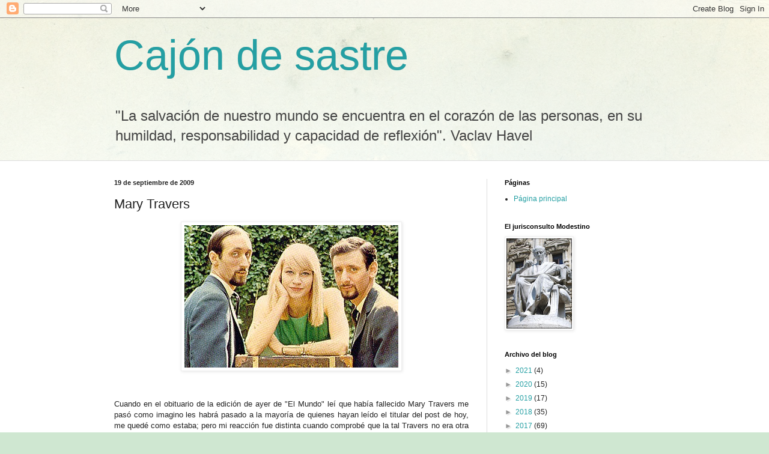

--- FILE ---
content_type: text/html; charset=UTF-8
request_url: https://modestino.blogspot.com/2009/09/mary-travers.html
body_size: 18806
content:
<!DOCTYPE html>
<html class='v2' dir='ltr' lang='es'>
<head>
<link href='https://www.blogger.com/static/v1/widgets/335934321-css_bundle_v2.css' rel='stylesheet' type='text/css'/>
<meta content='width=1100' name='viewport'/>
<meta content='text/html; charset=UTF-8' http-equiv='Content-Type'/>
<meta content='blogger' name='generator'/>
<link href='https://modestino.blogspot.com/favicon.ico' rel='icon' type='image/x-icon'/>
<link href='http://modestino.blogspot.com/2009/09/mary-travers.html' rel='canonical'/>
<link rel="alternate" type="application/atom+xml" title="Cajón de sastre - Atom" href="https://modestino.blogspot.com/feeds/posts/default" />
<link rel="alternate" type="application/rss+xml" title="Cajón de sastre - RSS" href="https://modestino.blogspot.com/feeds/posts/default?alt=rss" />
<link rel="service.post" type="application/atom+xml" title="Cajón de sastre - Atom" href="https://www.blogger.com/feeds/3234391550293513670/posts/default" />

<link rel="alternate" type="application/atom+xml" title="Cajón de sastre - Atom" href="https://modestino.blogspot.com/feeds/5948249416747470268/comments/default" />
<!--Can't find substitution for tag [blog.ieCssRetrofitLinks]-->
<link href='https://blogger.googleusercontent.com/img/b/R29vZ2xl/AVvXsEg_hpJSbldATGWUE-wrmV957yHuwMEkf6gzTj6C3dHSNYlfzqc_1jYMtf-eO3Rr-h8_nrUD4BvPsWoGpnAeogdKn83zDOAAa4dO9yCh7h4TcgjBbz6YCpKhijrg_MV7nDWVG-ctbzpKplU/s400/luck6.jpg' rel='image_src'/>
<meta content='http://modestino.blogspot.com/2009/09/mary-travers.html' property='og:url'/>
<meta content='Mary Travers' property='og:title'/>
<meta content='  Cuando en el obituario de la edición de ayer de &quot;El Mundo&quot; leí que había fallecido Mary Travers me pasó como imagino les habrá pasado a la...' property='og:description'/>
<meta content='https://blogger.googleusercontent.com/img/b/R29vZ2xl/AVvXsEg_hpJSbldATGWUE-wrmV957yHuwMEkf6gzTj6C3dHSNYlfzqc_1jYMtf-eO3Rr-h8_nrUD4BvPsWoGpnAeogdKn83zDOAAa4dO9yCh7h4TcgjBbz6YCpKhijrg_MV7nDWVG-ctbzpKplU/w1200-h630-p-k-no-nu/luck6.jpg' property='og:image'/>
<title>Cajón de sastre: Mary Travers</title>
<style id='page-skin-1' type='text/css'><!--
/*
-----------------------------------------------
Blogger Template Style
Name:     Simple
Designer: Blogger
URL:      www.blogger.com
----------------------------------------------- */
/* Content
----------------------------------------------- */
body {
font: normal normal 12px Arial, Tahoma, Helvetica, FreeSans, sans-serif;
color: #222222;
background: #cfe7d1 url(//themes.googleusercontent.com/image?id=1x_TqXo6-7t6y2ZiuOyQ2Bk6Zod9CTtyKYtRui0IeQJe6hVlJcQiXYG2xQGkxKvl6iZMJ) repeat fixed top center /* Credit: gaffera (https://www.istockphoto.com/googleimages.php?id=4072573&amp;platform=blogger) */;
padding: 0 0 0 0;
background-attachment: scroll;
}
html body .content-outer {
min-width: 0;
max-width: 100%;
width: 100%;
}
h2 {
font-size: 22px;
}
a:link {
text-decoration:none;
color: #249fa3;
}
a:visited {
text-decoration:none;
color: #7c93a1;
}
a:hover {
text-decoration:underline;
color: #5dc2c0;
}
.body-fauxcolumn-outer .fauxcolumn-inner {
background: transparent url(https://resources.blogblog.com/blogblog/data/1kt/simple/body_gradient_tile_light.png) repeat scroll top left;
_background-image: none;
}
.body-fauxcolumn-outer .cap-top {
position: absolute;
z-index: 1;
height: 400px;
width: 100%;
}
.body-fauxcolumn-outer .cap-top .cap-left {
width: 100%;
background: transparent url(https://resources.blogblog.com/blogblog/data/1kt/simple/gradients_light.png) repeat-x scroll top left;
_background-image: none;
}
.content-outer {
-moz-box-shadow: 0 0 0 rgba(0, 0, 0, .15);
-webkit-box-shadow: 0 0 0 rgba(0, 0, 0, .15);
-goog-ms-box-shadow: 0 0 0 #333333;
box-shadow: 0 0 0 rgba(0, 0, 0, .15);
margin-bottom: 1px;
}
.content-inner {
padding: 0 0;
}
.main-outer, .footer-outer {
background-color: #ffffff;
}
/* Header
----------------------------------------------- */
.header-outer {
background: transparent none repeat-x scroll 0 -400px;
_background-image: none;
}
.Header h1 {
font: normal normal 70px Arial, Tahoma, Helvetica, FreeSans, sans-serif;
color: #249fa3;
text-shadow: 0 0 0 rgba(0, 0, 0, .2);
}
.Header h1 a {
color: #249fa3;
}
.Header .description {
font-size: 200%;
color: #444444;
}
.header-inner .Header .titlewrapper {
padding: 22px 30px;
}
.header-inner .Header .descriptionwrapper {
padding: 0 30px;
}
/* Tabs
----------------------------------------------- */
.tabs-inner .section:first-child {
border-top: 0 solid #dddddd;
}
.tabs-inner .section:first-child ul {
margin-top: -0;
border-top: 0 solid #dddddd;
border-left: 0 solid #dddddd;
border-right: 0 solid #dddddd;
}
.tabs-inner .widget ul {
background: transparent none repeat-x scroll 0 -800px;
_background-image: none;
border-bottom: 0 solid #dddddd;
margin-top: 0;
margin-left: -0;
margin-right: -0;
}
.tabs-inner .widget li a {
display: inline-block;
padding: .6em 1em;
font: normal normal 20px Arial, Tahoma, Helvetica, FreeSans, sans-serif;
color: #00818b;
border-left: 0 solid #ffffff;
border-right: 0 solid #dddddd;
}
.tabs-inner .widget li:first-child a {
border-left: none;
}
.tabs-inner .widget li.selected a, .tabs-inner .widget li a:hover {
color: #444444;
background-color: transparent;
text-decoration: none;
}
/* Columns
----------------------------------------------- */
.main-outer {
border-top: 1px solid #dddddd;
}
.fauxcolumn-left-outer .fauxcolumn-inner {
border-right: 1px solid #dddddd;
}
.fauxcolumn-right-outer .fauxcolumn-inner {
border-left: 1px solid #dddddd;
}
/* Headings
----------------------------------------------- */
div.widget > h2,
div.widget h2.title {
margin: 0 0 1em 0;
font: normal bold 11px Arial, Tahoma, Helvetica, FreeSans, sans-serif;
color: #000000;
}
/* Widgets
----------------------------------------------- */
.widget .zippy {
color: #999999;
text-shadow: 2px 2px 1px rgba(0, 0, 0, .1);
}
.widget .popular-posts ul {
list-style: none;
}
/* Posts
----------------------------------------------- */
h2.date-header {
font: normal bold 11px Arial, Tahoma, Helvetica, FreeSans, sans-serif;
}
.date-header span {
background-color: transparent;
color: #222222;
padding: inherit;
letter-spacing: inherit;
margin: inherit;
}
.main-inner {
padding-top: 30px;
padding-bottom: 30px;
}
.main-inner .column-center-inner {
padding: 0 15px;
}
.main-inner .column-center-inner .section {
margin: 0 15px;
}
.post {
margin: 0 0 25px 0;
}
h3.post-title, .comments h4 {
font: normal normal 22px Arial, Tahoma, Helvetica, FreeSans, sans-serif;
margin: .75em 0 0;
}
.post-body {
font-size: 110%;
line-height: 1.4;
position: relative;
}
.post-body img, .post-body .tr-caption-container, .Profile img, .Image img,
.BlogList .item-thumbnail img {
padding: 2px;
background: #ffffff;
border: 1px solid #eeeeee;
-moz-box-shadow: 1px 1px 5px rgba(0, 0, 0, .1);
-webkit-box-shadow: 1px 1px 5px rgba(0, 0, 0, .1);
box-shadow: 1px 1px 5px rgba(0, 0, 0, .1);
}
.post-body img, .post-body .tr-caption-container {
padding: 5px;
}
.post-body .tr-caption-container {
color: #222222;
}
.post-body .tr-caption-container img {
padding: 0;
background: transparent;
border: none;
-moz-box-shadow: 0 0 0 rgba(0, 0, 0, .1);
-webkit-box-shadow: 0 0 0 rgba(0, 0, 0, .1);
box-shadow: 0 0 0 rgba(0, 0, 0, .1);
}
.post-header {
margin: 0 0 1.5em;
line-height: 1.6;
font-size: 90%;
}
.post-footer {
margin: 20px -2px 0;
padding: 5px 10px;
color: #666666;
background-color: #f9f9f9;
border-bottom: 1px solid #eeeeee;
line-height: 1.6;
font-size: 90%;
}
#comments .comment-author {
padding-top: 1.5em;
border-top: 1px solid #dddddd;
background-position: 0 1.5em;
}
#comments .comment-author:first-child {
padding-top: 0;
border-top: none;
}
.avatar-image-container {
margin: .2em 0 0;
}
#comments .avatar-image-container img {
border: 1px solid #eeeeee;
}
/* Comments
----------------------------------------------- */
.comments .comments-content .icon.blog-author {
background-repeat: no-repeat;
background-image: url([data-uri]);
}
.comments .comments-content .loadmore a {
border-top: 1px solid #999999;
border-bottom: 1px solid #999999;
}
.comments .comment-thread.inline-thread {
background-color: #f9f9f9;
}
.comments .continue {
border-top: 2px solid #999999;
}
/* Accents
---------------------------------------------- */
.section-columns td.columns-cell {
border-left: 1px solid #dddddd;
}
.blog-pager {
background: transparent none no-repeat scroll top center;
}
.blog-pager-older-link, .home-link,
.blog-pager-newer-link {
background-color: #ffffff;
padding: 5px;
}
.footer-outer {
border-top: 0 dashed #bbbbbb;
}
/* Mobile
----------------------------------------------- */
body.mobile  {
background-size: auto;
}
.mobile .body-fauxcolumn-outer {
background: transparent none repeat scroll top left;
}
.mobile .body-fauxcolumn-outer .cap-top {
background-size: 100% auto;
}
.mobile .content-outer {
-webkit-box-shadow: 0 0 3px rgba(0, 0, 0, .15);
box-shadow: 0 0 3px rgba(0, 0, 0, .15);
}
.mobile .tabs-inner .widget ul {
margin-left: 0;
margin-right: 0;
}
.mobile .post {
margin: 0;
}
.mobile .main-inner .column-center-inner .section {
margin: 0;
}
.mobile .date-header span {
padding: 0.1em 10px;
margin: 0 -10px;
}
.mobile h3.post-title {
margin: 0;
}
.mobile .blog-pager {
background: transparent none no-repeat scroll top center;
}
.mobile .footer-outer {
border-top: none;
}
.mobile .main-inner, .mobile .footer-inner {
background-color: #ffffff;
}
.mobile-index-contents {
color: #222222;
}
.mobile-link-button {
background-color: #249fa3;
}
.mobile-link-button a:link, .mobile-link-button a:visited {
color: #ffffff;
}
.mobile .tabs-inner .section:first-child {
border-top: none;
}
.mobile .tabs-inner .PageList .widget-content {
background-color: transparent;
color: #444444;
border-top: 0 solid #dddddd;
border-bottom: 0 solid #dddddd;
}
.mobile .tabs-inner .PageList .widget-content .pagelist-arrow {
border-left: 1px solid #dddddd;
}

--></style>
<style id='template-skin-1' type='text/css'><!--
body {
min-width: 960px;
}
.content-outer, .content-fauxcolumn-outer, .region-inner {
min-width: 960px;
max-width: 960px;
_width: 960px;
}
.main-inner .columns {
padding-left: 0;
padding-right: 310px;
}
.main-inner .fauxcolumn-center-outer {
left: 0;
right: 310px;
/* IE6 does not respect left and right together */
_width: expression(this.parentNode.offsetWidth -
parseInt("0") -
parseInt("310px") + 'px');
}
.main-inner .fauxcolumn-left-outer {
width: 0;
}
.main-inner .fauxcolumn-right-outer {
width: 310px;
}
.main-inner .column-left-outer {
width: 0;
right: 100%;
margin-left: -0;
}
.main-inner .column-right-outer {
width: 310px;
margin-right: -310px;
}
#layout {
min-width: 0;
}
#layout .content-outer {
min-width: 0;
width: 800px;
}
#layout .region-inner {
min-width: 0;
width: auto;
}
body#layout div.add_widget {
padding: 8px;
}
body#layout div.add_widget a {
margin-left: 32px;
}
--></style>
<style>
    body {background-image:url(\/\/themes.googleusercontent.com\/image?id=1x_TqXo6-7t6y2ZiuOyQ2Bk6Zod9CTtyKYtRui0IeQJe6hVlJcQiXYG2xQGkxKvl6iZMJ);}
    
@media (max-width: 200px) { body {background-image:url(\/\/themes.googleusercontent.com\/image?id=1x_TqXo6-7t6y2ZiuOyQ2Bk6Zod9CTtyKYtRui0IeQJe6hVlJcQiXYG2xQGkxKvl6iZMJ&options=w200);}}
@media (max-width: 400px) and (min-width: 201px) { body {background-image:url(\/\/themes.googleusercontent.com\/image?id=1x_TqXo6-7t6y2ZiuOyQ2Bk6Zod9CTtyKYtRui0IeQJe6hVlJcQiXYG2xQGkxKvl6iZMJ&options=w400);}}
@media (max-width: 800px) and (min-width: 401px) { body {background-image:url(\/\/themes.googleusercontent.com\/image?id=1x_TqXo6-7t6y2ZiuOyQ2Bk6Zod9CTtyKYtRui0IeQJe6hVlJcQiXYG2xQGkxKvl6iZMJ&options=w800);}}
@media (max-width: 1200px) and (min-width: 801px) { body {background-image:url(\/\/themes.googleusercontent.com\/image?id=1x_TqXo6-7t6y2ZiuOyQ2Bk6Zod9CTtyKYtRui0IeQJe6hVlJcQiXYG2xQGkxKvl6iZMJ&options=w1200);}}
/* Last tag covers anything over one higher than the previous max-size cap. */
@media (min-width: 1201px) { body {background-image:url(\/\/themes.googleusercontent.com\/image?id=1x_TqXo6-7t6y2ZiuOyQ2Bk6Zod9CTtyKYtRui0IeQJe6hVlJcQiXYG2xQGkxKvl6iZMJ&options=w1600);}}
  </style>
<link href='https://www.blogger.com/dyn-css/authorization.css?targetBlogID=3234391550293513670&amp;zx=b0e48157-df59-4c10-9414-5dcb59823781' media='none' onload='if(media!=&#39;all&#39;)media=&#39;all&#39;' rel='stylesheet'/><noscript><link href='https://www.blogger.com/dyn-css/authorization.css?targetBlogID=3234391550293513670&amp;zx=b0e48157-df59-4c10-9414-5dcb59823781' rel='stylesheet'/></noscript>
<meta name='google-adsense-platform-account' content='ca-host-pub-1556223355139109'/>
<meta name='google-adsense-platform-domain' content='blogspot.com'/>

</head>
<body class='loading variant-wide'>
<div class='navbar section' id='navbar' name='Barra de navegación'><div class='widget Navbar' data-version='1' id='Navbar1'><script type="text/javascript">
    function setAttributeOnload(object, attribute, val) {
      if(window.addEventListener) {
        window.addEventListener('load',
          function(){ object[attribute] = val; }, false);
      } else {
        window.attachEvent('onload', function(){ object[attribute] = val; });
      }
    }
  </script>
<div id="navbar-iframe-container"></div>
<script type="text/javascript" src="https://apis.google.com/js/platform.js"></script>
<script type="text/javascript">
      gapi.load("gapi.iframes:gapi.iframes.style.bubble", function() {
        if (gapi.iframes && gapi.iframes.getContext) {
          gapi.iframes.getContext().openChild({
              url: 'https://www.blogger.com/navbar/3234391550293513670?po\x3d5948249416747470268\x26origin\x3dhttps://modestino.blogspot.com',
              where: document.getElementById("navbar-iframe-container"),
              id: "navbar-iframe"
          });
        }
      });
    </script><script type="text/javascript">
(function() {
var script = document.createElement('script');
script.type = 'text/javascript';
script.src = '//pagead2.googlesyndication.com/pagead/js/google_top_exp.js';
var head = document.getElementsByTagName('head')[0];
if (head) {
head.appendChild(script);
}})();
</script>
</div></div>
<div class='body-fauxcolumns'>
<div class='fauxcolumn-outer body-fauxcolumn-outer'>
<div class='cap-top'>
<div class='cap-left'></div>
<div class='cap-right'></div>
</div>
<div class='fauxborder-left'>
<div class='fauxborder-right'></div>
<div class='fauxcolumn-inner'>
</div>
</div>
<div class='cap-bottom'>
<div class='cap-left'></div>
<div class='cap-right'></div>
</div>
</div>
</div>
<div class='content'>
<div class='content-fauxcolumns'>
<div class='fauxcolumn-outer content-fauxcolumn-outer'>
<div class='cap-top'>
<div class='cap-left'></div>
<div class='cap-right'></div>
</div>
<div class='fauxborder-left'>
<div class='fauxborder-right'></div>
<div class='fauxcolumn-inner'>
</div>
</div>
<div class='cap-bottom'>
<div class='cap-left'></div>
<div class='cap-right'></div>
</div>
</div>
</div>
<div class='content-outer'>
<div class='content-cap-top cap-top'>
<div class='cap-left'></div>
<div class='cap-right'></div>
</div>
<div class='fauxborder-left content-fauxborder-left'>
<div class='fauxborder-right content-fauxborder-right'></div>
<div class='content-inner'>
<header>
<div class='header-outer'>
<div class='header-cap-top cap-top'>
<div class='cap-left'></div>
<div class='cap-right'></div>
</div>
<div class='fauxborder-left header-fauxborder-left'>
<div class='fauxborder-right header-fauxborder-right'></div>
<div class='region-inner header-inner'>
<div class='header section' id='header' name='Cabecera'><div class='widget Header' data-version='1' id='Header1'>
<div id='header-inner'>
<div class='titlewrapper'>
<h1 class='title'>
<a href='https://modestino.blogspot.com/'>
Cajón de sastre
</a>
</h1>
</div>
<div class='descriptionwrapper'>
<p class='description'><span>"La salvación de nuestro mundo se encuentra en el corazón de las personas, en su humildad, responsabilidad y capacidad de reflexión".

Vaclav Havel</span></p>
</div>
</div>
</div></div>
</div>
</div>
<div class='header-cap-bottom cap-bottom'>
<div class='cap-left'></div>
<div class='cap-right'></div>
</div>
</div>
</header>
<div class='tabs-outer'>
<div class='tabs-cap-top cap-top'>
<div class='cap-left'></div>
<div class='cap-right'></div>
</div>
<div class='fauxborder-left tabs-fauxborder-left'>
<div class='fauxborder-right tabs-fauxborder-right'></div>
<div class='region-inner tabs-inner'>
<div class='tabs no-items section' id='crosscol' name='Multicolumnas'></div>
<div class='tabs no-items section' id='crosscol-overflow' name='Cross-Column 2'></div>
</div>
</div>
<div class='tabs-cap-bottom cap-bottom'>
<div class='cap-left'></div>
<div class='cap-right'></div>
</div>
</div>
<div class='main-outer'>
<div class='main-cap-top cap-top'>
<div class='cap-left'></div>
<div class='cap-right'></div>
</div>
<div class='fauxborder-left main-fauxborder-left'>
<div class='fauxborder-right main-fauxborder-right'></div>
<div class='region-inner main-inner'>
<div class='columns fauxcolumns'>
<div class='fauxcolumn-outer fauxcolumn-center-outer'>
<div class='cap-top'>
<div class='cap-left'></div>
<div class='cap-right'></div>
</div>
<div class='fauxborder-left'>
<div class='fauxborder-right'></div>
<div class='fauxcolumn-inner'>
</div>
</div>
<div class='cap-bottom'>
<div class='cap-left'></div>
<div class='cap-right'></div>
</div>
</div>
<div class='fauxcolumn-outer fauxcolumn-left-outer'>
<div class='cap-top'>
<div class='cap-left'></div>
<div class='cap-right'></div>
</div>
<div class='fauxborder-left'>
<div class='fauxborder-right'></div>
<div class='fauxcolumn-inner'>
</div>
</div>
<div class='cap-bottom'>
<div class='cap-left'></div>
<div class='cap-right'></div>
</div>
</div>
<div class='fauxcolumn-outer fauxcolumn-right-outer'>
<div class='cap-top'>
<div class='cap-left'></div>
<div class='cap-right'></div>
</div>
<div class='fauxborder-left'>
<div class='fauxborder-right'></div>
<div class='fauxcolumn-inner'>
</div>
</div>
<div class='cap-bottom'>
<div class='cap-left'></div>
<div class='cap-right'></div>
</div>
</div>
<!-- corrects IE6 width calculation -->
<div class='columns-inner'>
<div class='column-center-outer'>
<div class='column-center-inner'>
<div class='main section' id='main' name='Principal'><div class='widget Blog' data-version='1' id='Blog1'>
<div class='blog-posts hfeed'>

          <div class="date-outer">
        
<h2 class='date-header'><span>19 de septiembre de 2009</span></h2>

          <div class="date-posts">
        
<div class='post-outer'>
<div class='post hentry uncustomized-post-template' itemprop='blogPost' itemscope='itemscope' itemtype='http://schema.org/BlogPosting'>
<meta content='https://blogger.googleusercontent.com/img/b/R29vZ2xl/AVvXsEg_hpJSbldATGWUE-wrmV957yHuwMEkf6gzTj6C3dHSNYlfzqc_1jYMtf-eO3Rr-h8_nrUD4BvPsWoGpnAeogdKn83zDOAAa4dO9yCh7h4TcgjBbz6YCpKhijrg_MV7nDWVG-ctbzpKplU/s400/luck6.jpg' itemprop='image_url'/>
<meta content='3234391550293513670' itemprop='blogId'/>
<meta content='5948249416747470268' itemprop='postId'/>
<a name='5948249416747470268'></a>
<h3 class='post-title entry-title' itemprop='name'>
Mary Travers
</h3>
<div class='post-header'>
<div class='post-header-line-1'></div>
</div>
<div class='post-body entry-content' id='post-body-5948249416747470268' itemprop='description articleBody'>
<div align="justify"><a href="https://blogger.googleusercontent.com/img/b/R29vZ2xl/AVvXsEg_hpJSbldATGWUE-wrmV957yHuwMEkf6gzTj6C3dHSNYlfzqc_1jYMtf-eO3Rr-h8_nrUD4BvPsWoGpnAeogdKn83zDOAAa4dO9yCh7h4TcgjBbz6YCpKhijrg_MV7nDWVG-ctbzpKplU/s1600-h/luck6.jpg"><img alt="" border="0" id="BLOGGER_PHOTO_ID_5383094881958973762" src="https://blogger.googleusercontent.com/img/b/R29vZ2xl/AVvXsEg_hpJSbldATGWUE-wrmV957yHuwMEkf6gzTj6C3dHSNYlfzqc_1jYMtf-eO3Rr-h8_nrUD4BvPsWoGpnAeogdKn83zDOAAa4dO9yCh7h4TcgjBbz6YCpKhijrg_MV7nDWVG-ctbzpKplU/s400/luck6.jpg" style="cursor: hand; display: block; height: 237px; margin: 0px auto 10px; text-align: center; width: 356px;" /></a><br />
<br />
Cuando en el obituario de la edición de ayer de "El Mundo" leí que había fallecido Mary Travers me pasó como imagino les habrá pasado a la mayoría de quienes hayan leído el titular del post de hoy, me quedé como estaba; pero mi reacción fue distinta cuando comprobé que la tal Travers no era otra que la guapa rubia de Peter Paul and Mary, entonces comprendí que nos había dejado un personaje importante en la historia musical de los años 60.<br />
<br />
Hasta mediados los  70, es decir bastante después de que el grupo se disolviera, Peter, Paul and Mary no eran para mí sino un nombre más de entre los intérpretes de quienes oía hablar con admiración en los programas musicales de la televisión de la época,  tales como Bob Dylan, The Shadows, The Mamas and the Papas, Nancy Sinatra o Wilson Pickett: sabía de su existencia pero nunca había oído ninguna de sus canciones, y si lo había hecho no habían dejado huella en mi recuerdo, con la única excepción del "Blowin' In The Wind" de Dylan que, por cierto, también interpretó el trío neoyorquino.<br />
<br />
Pero durante el curso en el que estudiaba cuarto de carrera llegó a mis manos un viejo LP del grupo y con ellos descubrí las virtudes del folk; recuerdo que el vinilo recogía los grandes éxitos del trío: "Tell it on the Mountain", "Lemon Tree", "Puff (The Magic Dragon)"Five hundred miles", "Oh, Rock My Soul", "If I Had a Hammer (The Hammer Song)"Where Have All the Flowers Done" y unas cuantas más. Me ocurrió lo que me sucede en ocasiones, y es que unas canciones, unos intérpretes entrana formar parte de la rutina de cada día y no puedo pasar sin escuchar en algún momento sus melodías. Con el tiempo, etsa dependencia cesó, pero Peter, Paul and Mary pasaron a formar parte de mi música de cabecera.<br />
<br />
Pablo Gil en su recuerdo del referido diario afirmaba que Mary Travers <i>"era una presencia angelical en una escena de trovadores bohemios que, desde las cafeterías de Greenwich Village, puso de moda en el mundo occidental el poder de las canciones sencillas, desnudas y llenas de contenido".</i>. Magnífica definición de lo que es el folk; Bob Dylan, Pete Seeger, Joan Baez, ... forman junto a Mary Travers, Peter Yarrow y Paul Stookey parte del olimpo de esta música popular.<br />
<br />
Peter Paul and Mary hicieron una versión excelente de "Blowin' In The Wind", así como de dos grandes temas de Seeger: "If I had a Hammer" y "Where Have All the Flowers Done", de Pete Seeger, auténticos himnos en contra de la guerra de Vietnam y en favor de los derechos civiles; no obstante, su gran éxito fue "Lemmon Tree", de su primer álbum llamado sencillamente "Peter, Paul and Mary" y publicado en 1962, tema que se mantuvo siete semanas en el puesto número 1.<br />
<br />
"Leemon tree" estaba en mi lista de pendientes desde hace meses; con el triste motivo del fallecimiento de uno de los miembros del grupo que cantó el tema se presenta la ocasión de incluirlo en este rincón junto a alguna más.</div><br />
<br />
<object height="344" width="425"><param name="movie" value="//www.youtube.com/v/pYii6nxhvUk&amp;hl=es&amp;fs=1&amp;"></param><param name="allowFullScreen" value="true"></param><param name="allowscriptaccess" value="always"></param><embed src="//www.youtube.com/v/pYii6nxhvUk&amp;hl=es&amp;fs=1&amp;" type="application/x-shockwave-flash" allowscriptaccess="always" allowfullscreen="true" width="425" height="344"></embed></object><br />
<br />
<iframe width="560" height="315" src="https://www.youtube.com/embed/MLhYghzNfII" frameborder="0" allowfullscreen></iframe><br />
<br />
<object height="344" width="425"><param name="movie" value="//www.youtube.com/v/0OCnHNk2Hac&amp;hl=es&amp;fs=1&amp;"></param><param name="allowFullScreen" value="true"></param><param name="allowscriptaccess" value="always"></param><embed src="//www.youtube.com/v/0OCnHNk2Hac&amp;hl=es&amp;fs=1&amp;" type="application/x-shockwave-flash" allowscriptaccess="always" allowfullscreen="true" width="425" height="344"></embed></object><br />
<br />
<br />
<br />
<br />
<br />
<br />
<div style='clear: both;'></div>
</div>
<div class='post-footer'>
<div class='post-footer-line post-footer-line-1'>
<span class='post-author vcard'>
Publicado por
<span class='fn' itemprop='author' itemscope='itemscope' itemtype='http://schema.org/Person'>
<meta content='https://www.blogger.com/profile/08746435651029984444' itemprop='url'/>
<a class='g-profile' href='https://www.blogger.com/profile/08746435651029984444' rel='author' title='author profile'>
<span itemprop='name'>Modestino</span>
</a>
</span>
</span>
<span class='post-timestamp'>
en
<meta content='http://modestino.blogspot.com/2009/09/mary-travers.html' itemprop='url'/>
<a class='timestamp-link' href='https://modestino.blogspot.com/2009/09/mary-travers.html' rel='bookmark' title='permanent link'><abbr class='published' itemprop='datePublished' title='2009-09-19T10:33:00+02:00'>10:33</abbr></a>
</span>
<span class='post-comment-link'>
</span>
<span class='post-icons'>
<span class='item-action'>
<a href='https://www.blogger.com/email-post/3234391550293513670/5948249416747470268' title='Enviar entrada por correo electrónico'>
<img alt='' class='icon-action' height='13' src='https://resources.blogblog.com/img/icon18_email.gif' width='18'/>
</a>
</span>
<span class='item-control blog-admin pid-983715408'>
<a href='https://www.blogger.com/post-edit.g?blogID=3234391550293513670&postID=5948249416747470268&from=pencil' title='Editar entrada'>
<img alt='' class='icon-action' height='18' src='https://resources.blogblog.com/img/icon18_edit_allbkg.gif' width='18'/>
</a>
</span>
</span>
<div class='post-share-buttons goog-inline-block'>
<a class='goog-inline-block share-button sb-email' href='https://www.blogger.com/share-post.g?blogID=3234391550293513670&postID=5948249416747470268&target=email' target='_blank' title='Enviar por correo electrónico'><span class='share-button-link-text'>Enviar por correo electrónico</span></a><a class='goog-inline-block share-button sb-blog' href='https://www.blogger.com/share-post.g?blogID=3234391550293513670&postID=5948249416747470268&target=blog' onclick='window.open(this.href, "_blank", "height=270,width=475"); return false;' target='_blank' title='Escribe un blog'><span class='share-button-link-text'>Escribe un blog</span></a><a class='goog-inline-block share-button sb-twitter' href='https://www.blogger.com/share-post.g?blogID=3234391550293513670&postID=5948249416747470268&target=twitter' target='_blank' title='Compartir en X'><span class='share-button-link-text'>Compartir en X</span></a><a class='goog-inline-block share-button sb-facebook' href='https://www.blogger.com/share-post.g?blogID=3234391550293513670&postID=5948249416747470268&target=facebook' onclick='window.open(this.href, "_blank", "height=430,width=640"); return false;' target='_blank' title='Compartir con Facebook'><span class='share-button-link-text'>Compartir con Facebook</span></a><a class='goog-inline-block share-button sb-pinterest' href='https://www.blogger.com/share-post.g?blogID=3234391550293513670&postID=5948249416747470268&target=pinterest' target='_blank' title='Compartir en Pinterest'><span class='share-button-link-text'>Compartir en Pinterest</span></a>
</div>
</div>
<div class='post-footer-line post-footer-line-2'>
<span class='post-labels'>
Etiquetas:
<a href='https://modestino.blogspot.com/search/label/Mis%20canciones%20inolvidables' rel='tag'>Mis canciones inolvidables</a>,
<a href='https://modestino.blogspot.com/search/label/Obituario' rel='tag'>Obituario</a>
</span>
</div>
<div class='post-footer-line post-footer-line-3'>
<span class='post-location'>
</span>
</div>
</div>
</div>
<div class='comments' id='comments'>
<a name='comments'></a>
<h4>13 comentarios:</h4>
<div id='Blog1_comments-block-wrapper'>
<dl class='avatar-comment-indent' id='comments-block'>
<dt class='comment-author ' id='c2360490825393649076'>
<a name='c2360490825393649076'></a>
<div class="avatar-image-container vcard"><span dir="ltr"><a href="https://www.blogger.com/profile/10509135383594026969" target="" rel="nofollow" onclick="" class="avatar-hovercard" id="av-2360490825393649076-10509135383594026969"><img src="https://resources.blogblog.com/img/blank.gif" width="35" height="35" class="delayLoad" style="display: none;" longdesc="//blogger.googleusercontent.com/img/b/R29vZ2xl/AVvXsEgUFD9udACq6hmQz1kTssHhbFauvoZ8OuxXTjfJ7F6YAKh3ilUbnxbAeuhmUd9IM78lIrjkhWWzl2Q7sf-vuzQdzKu4Fsx8unIWs0g5YlfRxTxm2SiaTTiD9yMZ4XTQXw/s45-c/IMG_0860.JPG" alt="" title="sunsi">

<noscript><img src="//blogger.googleusercontent.com/img/b/R29vZ2xl/AVvXsEgUFD9udACq6hmQz1kTssHhbFauvoZ8OuxXTjfJ7F6YAKh3ilUbnxbAeuhmUd9IM78lIrjkhWWzl2Q7sf-vuzQdzKu4Fsx8unIWs0g5YlfRxTxm2SiaTTiD9yMZ4XTQXw/s45-c/IMG_0860.JPG" width="35" height="35" class="photo" alt=""></noscript></a></span></div>
<a href='https://www.blogger.com/profile/10509135383594026969' rel='nofollow'>sunsi</a>
dijo...
</dt>
<dd class='comment-body' id='Blog1_cmt-2360490825393649076'>
<p>
Modestino... es la primera vez en mi vida que escucho a este grupo.Pero estoy segura de que Jesús sí los recuerda. Es de esta cuerda. <br /><br />Gracias. Nunca te acostarás...<br /><br />Un saludo
</p>
</dd>
<dd class='comment-footer'>
<span class='comment-timestamp'>
<a href='https://modestino.blogspot.com/2009/09/mary-travers.html?showComment=1253381057512#c2360490825393649076' title='comment permalink'>
19 de septiembre de 2009 a las 19:24
</a>
<span class='item-control blog-admin pid-265517049'>
<a class='comment-delete' href='https://www.blogger.com/comment/delete/3234391550293513670/2360490825393649076' title='Eliminar comentario'>
<img src='https://resources.blogblog.com/img/icon_delete13.gif'/>
</a>
</span>
</span>
</dd>
<dt class='comment-author ' id='c4406565158771385075'>
<a name='c4406565158771385075'></a>
<div class="avatar-image-container avatar-stock"><span dir="ltr"><a href="https://www.blogger.com/profile/10984563115551915299" target="" rel="nofollow" onclick="" class="avatar-hovercard" id="av-4406565158771385075-10984563115551915299"><img src="//www.blogger.com/img/blogger_logo_round_35.png" width="35" height="35" alt="" title="annemarie">

</a></span></div>
<a href='https://www.blogger.com/profile/10984563115551915299' rel='nofollow'>annemarie</a>
dijo...
</dt>
<dd class='comment-body' id='Blog1_cmt-4406565158771385075'>
<p>
Peter, Paul y Mary es para mí la banda sonora de una epoca terrible, el miedo en la calle y las canciones sobre la paz y el amor, horrible.
</p>
</dd>
<dd class='comment-footer'>
<span class='comment-timestamp'>
<a href='https://modestino.blogspot.com/2009/09/mary-travers.html?showComment=1253384068362#c4406565158771385075' title='comment permalink'>
19 de septiembre de 2009 a las 20:14
</a>
<span class='item-control blog-admin pid-1959575423'>
<a class='comment-delete' href='https://www.blogger.com/comment/delete/3234391550293513670/4406565158771385075' title='Eliminar comentario'>
<img src='https://resources.blogblog.com/img/icon_delete13.gif'/>
</a>
</span>
</span>
</dd>
<dt class='comment-author blog-author' id='c5632886652631914703'>
<a name='c5632886652631914703'></a>
<div class="avatar-image-container vcard"><span dir="ltr"><a href="https://www.blogger.com/profile/08746435651029984444" target="" rel="nofollow" onclick="" class="avatar-hovercard" id="av-5632886652631914703-08746435651029984444"><img src="https://resources.blogblog.com/img/blank.gif" width="35" height="35" class="delayLoad" style="display: none;" longdesc="//blogger.googleusercontent.com/img/b/R29vZ2xl/AVvXsEhgHEJGrTDS1RUUtJsDt5_19OC1FmBqGZxtkaTz5geq-6K7sTasLhjhLgQ3Wi9vny2Q_7IyIhYOUWh-jps-seTRHY_g7tfFqo1wTG5BZJPnUUK1ayJSobXXRdfg0WsoKw/s45-c/tumblr_inline_mk0qd8BPRj1qz4rgp.jpg" alt="" title="Modestino">

<noscript><img src="//blogger.googleusercontent.com/img/b/R29vZ2xl/AVvXsEhgHEJGrTDS1RUUtJsDt5_19OC1FmBqGZxtkaTz5geq-6K7sTasLhjhLgQ3Wi9vny2Q_7IyIhYOUWh-jps-seTRHY_g7tfFqo1wTG5BZJPnUUK1ayJSobXXRdfg0WsoKw/s45-c/tumblr_inline_mk0qd8BPRj1qz4rgp.jpg" width="35" height="35" class="photo" alt=""></noscript></a></span></div>
<a href='https://www.blogger.com/profile/08746435651029984444' rel='nofollow'>Modestino</a>
dijo...
</dt>
<dd class='comment-body' id='Blog1_cmt-5632886652631914703'>
<p>
Caramba Annemarie, &#191;tal vez mayo del 68?. <br /><br />Si es así, tendrías que escuchar &quot;Papá cuentamé otra vez&quot;, de Ismael Serrano.
</p>
</dd>
<dd class='comment-footer'>
<span class='comment-timestamp'>
<a href='https://modestino.blogspot.com/2009/09/mary-travers.html?showComment=1253384484687#c5632886652631914703' title='comment permalink'>
19 de septiembre de 2009 a las 20:21
</a>
<span class='item-control blog-admin pid-983715408'>
<a class='comment-delete' href='https://www.blogger.com/comment/delete/3234391550293513670/5632886652631914703' title='Eliminar comentario'>
<img src='https://resources.blogblog.com/img/icon_delete13.gif'/>
</a>
</span>
</span>
</dd>
<dt class='comment-author ' id='c8765277948732429048'>
<a name='c8765277948732429048'></a>
<div class="avatar-image-container avatar-stock"><span dir="ltr"><a href="https://www.blogger.com/profile/10984563115551915299" target="" rel="nofollow" onclick="" class="avatar-hovercard" id="av-8765277948732429048-10984563115551915299"><img src="//www.blogger.com/img/blogger_logo_round_35.png" width="35" height="35" alt="" title="annemarie">

</a></span></div>
<a href='https://www.blogger.com/profile/10984563115551915299' rel='nofollow'>annemarie</a>
dijo...
</dt>
<dd class='comment-body' id='Blog1_cmt-8765277948732429048'>
<p>
Dices muy bien, caramba, Modestino! Pero no era el mayo de 68, era el abril de 74, y era Portugal.
</p>
</dd>
<dd class='comment-footer'>
<span class='comment-timestamp'>
<a href='https://modestino.blogspot.com/2009/09/mary-travers.html?showComment=1253385114570#c8765277948732429048' title='comment permalink'>
19 de septiembre de 2009 a las 20:31
</a>
<span class='item-control blog-admin pid-1959575423'>
<a class='comment-delete' href='https://www.blogger.com/comment/delete/3234391550293513670/8765277948732429048' title='Eliminar comentario'>
<img src='https://resources.blogblog.com/img/icon_delete13.gif'/>
</a>
</span>
</span>
</dd>
<dt class='comment-author blog-author' id='c4962660757643607017'>
<a name='c4962660757643607017'></a>
<div class="avatar-image-container vcard"><span dir="ltr"><a href="https://www.blogger.com/profile/08746435651029984444" target="" rel="nofollow" onclick="" class="avatar-hovercard" id="av-4962660757643607017-08746435651029984444"><img src="https://resources.blogblog.com/img/blank.gif" width="35" height="35" class="delayLoad" style="display: none;" longdesc="//blogger.googleusercontent.com/img/b/R29vZ2xl/AVvXsEhgHEJGrTDS1RUUtJsDt5_19OC1FmBqGZxtkaTz5geq-6K7sTasLhjhLgQ3Wi9vny2Q_7IyIhYOUWh-jps-seTRHY_g7tfFqo1wTG5BZJPnUUK1ayJSobXXRdfg0WsoKw/s45-c/tumblr_inline_mk0qd8BPRj1qz4rgp.jpg" alt="" title="Modestino">

<noscript><img src="//blogger.googleusercontent.com/img/b/R29vZ2xl/AVvXsEhgHEJGrTDS1RUUtJsDt5_19OC1FmBqGZxtkaTz5geq-6K7sTasLhjhLgQ3Wi9vny2Q_7IyIhYOUWh-jps-seTRHY_g7tfFqo1wTG5BZJPnUUK1ayJSobXXRdfg0WsoKw/s45-c/tumblr_inline_mk0qd8BPRj1qz4rgp.jpg" width="35" height="35" class="photo" alt=""></noscript></a></span></div>
<a href='https://www.blogger.com/profile/08746435651029984444' rel='nofollow'>Modestino</a>
dijo...
</dt>
<dd class='comment-body' id='Blog1_cmt-4962660757643607017'>
<p>
Vale, vale, mis disculpas. Aunque para esa revolución también hay canción, preciosa por cierto, &quot;Abril-74&quot;, de Lluis Llach.<br /><br />http://www.youtube.com/watch?v=2-SS0_toOxQ
</p>
</dd>
<dd class='comment-footer'>
<span class='comment-timestamp'>
<a href='https://modestino.blogspot.com/2009/09/mary-travers.html?showComment=1253385928806#c4962660757643607017' title='comment permalink'>
19 de septiembre de 2009 a las 20:45
</a>
<span class='item-control blog-admin pid-983715408'>
<a class='comment-delete' href='https://www.blogger.com/comment/delete/3234391550293513670/4962660757643607017' title='Eliminar comentario'>
<img src='https://resources.blogblog.com/img/icon_delete13.gif'/>
</a>
</span>
</span>
</dd>
<dt class='comment-author ' id='c3088666520112792296'>
<a name='c3088666520112792296'></a>
<div class="avatar-image-container avatar-stock"><span dir="ltr"><a href="https://www.blogger.com/profile/10984563115551915299" target="" rel="nofollow" onclick="" class="avatar-hovercard" id="av-3088666520112792296-10984563115551915299"><img src="//www.blogger.com/img/blogger_logo_round_35.png" width="35" height="35" alt="" title="annemarie">

</a></span></div>
<a href='https://www.blogger.com/profile/10984563115551915299' rel='nofollow'>annemarie</a>
dijo...
</dt>
<dd class='comment-body' id='Blog1_cmt-3088666520112792296'>
<p>
No tienes que pedir disculpas! :))
</p>
</dd>
<dd class='comment-footer'>
<span class='comment-timestamp'>
<a href='https://modestino.blogspot.com/2009/09/mary-travers.html?showComment=1253386951178#c3088666520112792296' title='comment permalink'>
19 de septiembre de 2009 a las 21:02
</a>
<span class='item-control blog-admin pid-1959575423'>
<a class='comment-delete' href='https://www.blogger.com/comment/delete/3234391550293513670/3088666520112792296' title='Eliminar comentario'>
<img src='https://resources.blogblog.com/img/icon_delete13.gif'/>
</a>
</span>
</span>
</dd>
<dt class='comment-author ' id='c469213055828186617'>
<a name='c469213055828186617'></a>
<div class="avatar-image-container vcard"><span dir="ltr"><a href="https://www.blogger.com/profile/10509135383594026969" target="" rel="nofollow" onclick="" class="avatar-hovercard" id="av-469213055828186617-10509135383594026969"><img src="https://resources.blogblog.com/img/blank.gif" width="35" height="35" class="delayLoad" style="display: none;" longdesc="//blogger.googleusercontent.com/img/b/R29vZ2xl/AVvXsEgUFD9udACq6hmQz1kTssHhbFauvoZ8OuxXTjfJ7F6YAKh3ilUbnxbAeuhmUd9IM78lIrjkhWWzl2Q7sf-vuzQdzKu4Fsx8unIWs0g5YlfRxTxm2SiaTTiD9yMZ4XTQXw/s45-c/IMG_0860.JPG" alt="" title="sunsi">

<noscript><img src="//blogger.googleusercontent.com/img/b/R29vZ2xl/AVvXsEgUFD9udACq6hmQz1kTssHhbFauvoZ8OuxXTjfJ7F6YAKh3ilUbnxbAeuhmUd9IM78lIrjkhWWzl2Q7sf-vuzQdzKu4Fsx8unIWs0g5YlfRxTxm2SiaTTiD9yMZ4XTQXw/s45-c/IMG_0860.JPG" width="35" height="35" class="photo" alt=""></noscript></a></span></div>
<a href='https://www.blogger.com/profile/10509135383594026969' rel='nofollow'>sunsi</a>
dijo...
</dt>
<dd class='comment-body' id='Blog1_cmt-469213055828186617'>
<p>
Gracias por Llach. <br />ABRIL 74<br />Compañeros, si sabéis donde duerme la luna blanca<br />decidle que la quiero<br />pero que no puedo acercarme a amarla<br />porque aún hay combate.<br /><br />Compañeros, si conocéis el canto de la sirena<br />allá en medio del mar,<br />yo me acercaría a buscarla<br />pero aún hay combate.<br /><br />Y si un triste azar me detiene y doy en tierra<br />llevad todos mis cantos<br />y un ramo de flores rojas<br />a quien tanto he amado.<br /><br />Compañeros, si buscáis las primaveras libres<br />con vosotros quiero ir<br />que para poder vivirlas<br />me hice soldado.<br /><br />Y si un triste azar me detiene y doy en tierra<br />llevad todos mis cantos<br />y un ramo de flores rojas<br />a quien tanto he amado.<br />Cuando ganemos el combate.
</p>
</dd>
<dd class='comment-footer'>
<span class='comment-timestamp'>
<a href='https://modestino.blogspot.com/2009/09/mary-travers.html?showComment=1253389566159#c469213055828186617' title='comment permalink'>
19 de septiembre de 2009 a las 21:46
</a>
<span class='item-control blog-admin pid-265517049'>
<a class='comment-delete' href='https://www.blogger.com/comment/delete/3234391550293513670/469213055828186617' title='Eliminar comentario'>
<img src='https://resources.blogblog.com/img/icon_delete13.gif'/>
</a>
</span>
</span>
</dd>
<dt class='comment-author ' id='c5180152270178019562'>
<a name='c5180152270178019562'></a>
<div class="avatar-image-container avatar-stock"><span dir="ltr"><a href="https://www.blogger.com/profile/10984563115551915299" target="" rel="nofollow" onclick="" class="avatar-hovercard" id="av-5180152270178019562-10984563115551915299"><img src="//www.blogger.com/img/blogger_logo_round_35.png" width="35" height="35" alt="" title="annemarie">

</a></span></div>
<a href='https://www.blogger.com/profile/10984563115551915299' rel='nofollow'>annemarie</a>
dijo...
</dt>
<dd class='comment-body' id='Blog1_cmt-5180152270178019562'>
<p>
Gracias, Sunsi, por la letra. No te enfadarás si te digo que se nota mucho que Llach no lo ha vivido: turismo ideológico. Yo era una niña, y te aseguro que he vivido con miedo todos los días, durante los primeros años después del 74, y no por tonterías.
</p>
</dd>
<dd class='comment-footer'>
<span class='comment-timestamp'>
<a href='https://modestino.blogspot.com/2009/09/mary-travers.html?showComment=1253432730121#c5180152270178019562' title='comment permalink'>
20 de septiembre de 2009 a las 9:45
</a>
<span class='item-control blog-admin pid-1959575423'>
<a class='comment-delete' href='https://www.blogger.com/comment/delete/3234391550293513670/5180152270178019562' title='Eliminar comentario'>
<img src='https://resources.blogblog.com/img/icon_delete13.gif'/>
</a>
</span>
</span>
</dd>
<dt class='comment-author blog-author' id='c6283403819464191016'>
<a name='c6283403819464191016'></a>
<div class="avatar-image-container vcard"><span dir="ltr"><a href="https://www.blogger.com/profile/08746435651029984444" target="" rel="nofollow" onclick="" class="avatar-hovercard" id="av-6283403819464191016-08746435651029984444"><img src="https://resources.blogblog.com/img/blank.gif" width="35" height="35" class="delayLoad" style="display: none;" longdesc="//blogger.googleusercontent.com/img/b/R29vZ2xl/AVvXsEhgHEJGrTDS1RUUtJsDt5_19OC1FmBqGZxtkaTz5geq-6K7sTasLhjhLgQ3Wi9vny2Q_7IyIhYOUWh-jps-seTRHY_g7tfFqo1wTG5BZJPnUUK1ayJSobXXRdfg0WsoKw/s45-c/tumblr_inline_mk0qd8BPRj1qz4rgp.jpg" alt="" title="Modestino">

<noscript><img src="//blogger.googleusercontent.com/img/b/R29vZ2xl/AVvXsEhgHEJGrTDS1RUUtJsDt5_19OC1FmBqGZxtkaTz5geq-6K7sTasLhjhLgQ3Wi9vny2Q_7IyIhYOUWh-jps-seTRHY_g7tfFqo1wTG5BZJPnUUK1ayJSobXXRdfg0WsoKw/s45-c/tumblr_inline_mk0qd8BPRj1qz4rgp.jpg" width="35" height="35" class="photo" alt=""></noscript></a></span></div>
<a href='https://www.blogger.com/profile/08746435651029984444' rel='nofollow'>Modestino</a>
dijo...
</dt>
<dd class='comment-body' id='Blog1_cmt-6283403819464191016'>
<p>
Muy interesante lo que dices, Annemarie, y muy sugerente el concepto de &quot;Turismo ideológico&quot;.
</p>
</dd>
<dd class='comment-footer'>
<span class='comment-timestamp'>
<a href='https://modestino.blogspot.com/2009/09/mary-travers.html?showComment=1253435761182#c6283403819464191016' title='comment permalink'>
20 de septiembre de 2009 a las 10:36
</a>
<span class='item-control blog-admin pid-983715408'>
<a class='comment-delete' href='https://www.blogger.com/comment/delete/3234391550293513670/6283403819464191016' title='Eliminar comentario'>
<img src='https://resources.blogblog.com/img/icon_delete13.gif'/>
</a>
</span>
</span>
</dd>
<dt class='comment-author blog-author' id='c769478122984206547'>
<a name='c769478122984206547'></a>
<div class="avatar-image-container vcard"><span dir="ltr"><a href="https://www.blogger.com/profile/08746435651029984444" target="" rel="nofollow" onclick="" class="avatar-hovercard" id="av-769478122984206547-08746435651029984444"><img src="https://resources.blogblog.com/img/blank.gif" width="35" height="35" class="delayLoad" style="display: none;" longdesc="//blogger.googleusercontent.com/img/b/R29vZ2xl/AVvXsEhgHEJGrTDS1RUUtJsDt5_19OC1FmBqGZxtkaTz5geq-6K7sTasLhjhLgQ3Wi9vny2Q_7IyIhYOUWh-jps-seTRHY_g7tfFqo1wTG5BZJPnUUK1ayJSobXXRdfg0WsoKw/s45-c/tumblr_inline_mk0qd8BPRj1qz4rgp.jpg" alt="" title="Modestino">

<noscript><img src="//blogger.googleusercontent.com/img/b/R29vZ2xl/AVvXsEhgHEJGrTDS1RUUtJsDt5_19OC1FmBqGZxtkaTz5geq-6K7sTasLhjhLgQ3Wi9vny2Q_7IyIhYOUWh-jps-seTRHY_g7tfFqo1wTG5BZJPnUUK1ayJSobXXRdfg0WsoKw/s45-c/tumblr_inline_mk0qd8BPRj1qz4rgp.jpg" width="35" height="35" class="photo" alt=""></noscript></a></span></div>
<a href='https://www.blogger.com/profile/08746435651029984444' rel='nofollow'>Modestino</a>
dijo...
</dt>
<dd class='comment-body' id='Blog1_cmt-769478122984206547'>
<p>
Sería interesante encontrar un libro mínimamente objetivo e histórico sobre esos acontecimientos, con referencia al verdadero papel de hombres como Spínola, Costa e Gomes, Vasco Gonçalvez, Otelho Saraiva de Carvalho, ....
</p>
</dd>
<dd class='comment-footer'>
<span class='comment-timestamp'>
<a href='https://modestino.blogspot.com/2009/09/mary-travers.html?showComment=1253440557183#c769478122984206547' title='comment permalink'>
20 de septiembre de 2009 a las 11:55
</a>
<span class='item-control blog-admin pid-983715408'>
<a class='comment-delete' href='https://www.blogger.com/comment/delete/3234391550293513670/769478122984206547' title='Eliminar comentario'>
<img src='https://resources.blogblog.com/img/icon_delete13.gif'/>
</a>
</span>
</span>
</dd>
<dt class='comment-author ' id='c2226885493214434821'>
<a name='c2226885493214434821'></a>
<div class="avatar-image-container vcard"><span dir="ltr"><a href="https://www.blogger.com/profile/10509135383594026969" target="" rel="nofollow" onclick="" class="avatar-hovercard" id="av-2226885493214434821-10509135383594026969"><img src="https://resources.blogblog.com/img/blank.gif" width="35" height="35" class="delayLoad" style="display: none;" longdesc="//blogger.googleusercontent.com/img/b/R29vZ2xl/AVvXsEgUFD9udACq6hmQz1kTssHhbFauvoZ8OuxXTjfJ7F6YAKh3ilUbnxbAeuhmUd9IM78lIrjkhWWzl2Q7sf-vuzQdzKu4Fsx8unIWs0g5YlfRxTxm2SiaTTiD9yMZ4XTQXw/s45-c/IMG_0860.JPG" alt="" title="sunsi">

<noscript><img src="//blogger.googleusercontent.com/img/b/R29vZ2xl/AVvXsEgUFD9udACq6hmQz1kTssHhbFauvoZ8OuxXTjfJ7F6YAKh3ilUbnxbAeuhmUd9IM78lIrjkhWWzl2Q7sf-vuzQdzKu4Fsx8unIWs0g5YlfRxTxm2SiaTTiD9yMZ4XTQXw/s45-c/IMG_0860.JPG" width="35" height="35" class="photo" alt=""></noscript></a></span></div>
<a href='https://www.blogger.com/profile/10509135383594026969' rel='nofollow'>sunsi</a>
dijo...
</dt>
<dd class='comment-body' id='Blog1_cmt-2226885493214434821'>
<p>
annemarie, &#191;disculpas? Nada... Me gusta Llach. Marcó una época... Y no. No creo que viviera el miedo en sus carnes. Fue, más bien, la voz de una revolución &quot;cantada&quot; en la que expresaba el sentir de muchos. Yo entonces era demasiado joven para darme cuenta.<br /><br />Un abrazo... Y siento en el alma ese pasado de miedo... de pánico. Más aún cuando la que lo percibe es una niña que no puede aún racionalizar la sinrazón de la violencia.
</p>
</dd>
<dd class='comment-footer'>
<span class='comment-timestamp'>
<a href='https://modestino.blogspot.com/2009/09/mary-travers.html?showComment=1253445676022#c2226885493214434821' title='comment permalink'>
20 de septiembre de 2009 a las 13:21
</a>
<span class='item-control blog-admin pid-265517049'>
<a class='comment-delete' href='https://www.blogger.com/comment/delete/3234391550293513670/2226885493214434821' title='Eliminar comentario'>
<img src='https://resources.blogblog.com/img/icon_delete13.gif'/>
</a>
</span>
</span>
</dd>
<dt class='comment-author ' id='c5291347771013413848'>
<a name='c5291347771013413848'></a>
<div class="avatar-image-container avatar-stock"><span dir="ltr"><a href="https://www.blogger.com/profile/10984563115551915299" target="" rel="nofollow" onclick="" class="avatar-hovercard" id="av-5291347771013413848-10984563115551915299"><img src="//www.blogger.com/img/blogger_logo_round_35.png" width="35" height="35" alt="" title="annemarie">

</a></span></div>
<a href='https://www.blogger.com/profile/10984563115551915299' rel='nofollow'>annemarie</a>
dijo...
</dt>
<dd class='comment-body' id='Blog1_cmt-5291347771013413848'>
<p>
Modestino: un libro objetivo sobre esos personajes es cosa complicada - pero te aconsejaría tal vez las memorias políticas de Freitas do Amaral. Es la obra desapasionada y sin ilusiones de un jurista eminente, con una cabeza muy bien amueblada, que vivió todo de muy cerca. <br /><br />Sunsi: es exactamente como dices, como se nota tu sensibilidad de madre!
</p>
</dd>
<dd class='comment-footer'>
<span class='comment-timestamp'>
<a href='https://modestino.blogspot.com/2009/09/mary-travers.html?showComment=1253466185093#c5291347771013413848' title='comment permalink'>
20 de septiembre de 2009 a las 19:03
</a>
<span class='item-control blog-admin pid-1959575423'>
<a class='comment-delete' href='https://www.blogger.com/comment/delete/3234391550293513670/5291347771013413848' title='Eliminar comentario'>
<img src='https://resources.blogblog.com/img/icon_delete13.gif'/>
</a>
</span>
</span>
</dd>
<dt class='comment-author ' id='c8811169464961322886'>
<a name='c8811169464961322886'></a>
<div class="avatar-image-container avatar-stock"><span dir="ltr"><a href="https://www.blogger.com/profile/10984563115551915299" target="" rel="nofollow" onclick="" class="avatar-hovercard" id="av-8811169464961322886-10984563115551915299"><img src="//www.blogger.com/img/blogger_logo_round_35.png" width="35" height="35" alt="" title="annemarie">

</a></span></div>
<a href='https://www.blogger.com/profile/10984563115551915299' rel='nofollow'>annemarie</a>
dijo...
</dt>
<dd class='comment-body' id='Blog1_cmt-8811169464961322886'>
<p>
Baaaaaah! Comentarios demasiado serios! :)) La verdad es que todo aquello tuvo aspectos increíbles de opera bufa, época surrealista!
</p>
</dd>
<dd class='comment-footer'>
<span class='comment-timestamp'>
<a href='https://modestino.blogspot.com/2009/09/mary-travers.html?showComment=1253467569299#c8811169464961322886' title='comment permalink'>
20 de septiembre de 2009 a las 19:26
</a>
<span class='item-control blog-admin pid-1959575423'>
<a class='comment-delete' href='https://www.blogger.com/comment/delete/3234391550293513670/8811169464961322886' title='Eliminar comentario'>
<img src='https://resources.blogblog.com/img/icon_delete13.gif'/>
</a>
</span>
</span>
</dd>
</dl>
</div>
<p class='comment-footer'>
<a href='https://www.blogger.com/comment/fullpage/post/3234391550293513670/5948249416747470268' onclick=''>Publicar un comentario</a>
</p>
</div>
</div>

        </div></div>
      
</div>
<div class='blog-pager' id='blog-pager'>
<span id='blog-pager-newer-link'>
<a class='blog-pager-newer-link' href='https://modestino.blogspot.com/2009/09/esas-actrices-simpaticas-2.html' id='Blog1_blog-pager-newer-link' title='Entrada más reciente'>Entrada más reciente</a>
</span>
<span id='blog-pager-older-link'>
<a class='blog-pager-older-link' href='https://modestino.blogspot.com/2009/09/cuestion-de-educacion.html' id='Blog1_blog-pager-older-link' title='Entrada antigua'>Entrada antigua</a>
</span>
<a class='home-link' href='https://modestino.blogspot.com/'>Inicio</a>
</div>
<div class='clear'></div>
<div class='post-feeds'>
<div class='feed-links'>
Suscribirse a:
<a class='feed-link' href='https://modestino.blogspot.com/feeds/5948249416747470268/comments/default' target='_blank' type='application/atom+xml'>Enviar comentarios (Atom)</a>
</div>
</div>
</div></div>
</div>
</div>
<div class='column-left-outer'>
<div class='column-left-inner'>
<aside>
</aside>
</div>
</div>
<div class='column-right-outer'>
<div class='column-right-inner'>
<aside>
<div class='sidebar section' id='sidebar-right-1'><div class='widget PageList' data-version='1' id='PageList1'>
<h2>Páginas</h2>
<div class='widget-content'>
<ul>
<li>
<a href='https://modestino.blogspot.com/'>Página principal </a>
</li>
</ul>
<div class='clear'></div>
</div>
</div><div class='widget Image' data-version='1' id='Image1'>
<h2>El jurisconsulto Modestino</h2>
<div class='widget-content'>
<img alt='El jurisconsulto Modestino' height='150' id='Image1_img' src='https://blogger.googleusercontent.com/img/b/R29vZ2xl/AVvXsEindzjmWXJAJ-4uQ6C0YcCzvBHSpP6lIgEGHukrqfiUtPTKnTobbBWl9tjrsmPUQfVNpATvmp-ZGs7qLrfu4gZAw-AUoWPQJ8uGeuCOcgRaUxZtNcbcLYKZ-SvcN-NvHGlBEnjZAVqU1kE/s150/rmmodestino.jpg' width='109'/>
<br/>
</div>
<div class='clear'></div>
</div><div class='widget BlogArchive' data-version='1' id='BlogArchive1'>
<h2>Archivo del blog</h2>
<div class='widget-content'>
<div id='ArchiveList'>
<div id='BlogArchive1_ArchiveList'>
<ul class='hierarchy'>
<li class='archivedate collapsed'>
<a class='toggle' href='javascript:void(0)'>
<span class='zippy'>

        &#9658;&#160;
      
</span>
</a>
<a class='post-count-link' href='https://modestino.blogspot.com/2021/'>
2021
</a>
<span class='post-count' dir='ltr'>(4)</span>
<ul class='hierarchy'>
<li class='archivedate collapsed'>
<a class='toggle' href='javascript:void(0)'>
<span class='zippy'>

        &#9658;&#160;
      
</span>
</a>
<a class='post-count-link' href='https://modestino.blogspot.com/2021/04/'>
abril
</a>
<span class='post-count' dir='ltr'>(1)</span>
</li>
</ul>
<ul class='hierarchy'>
<li class='archivedate collapsed'>
<a class='toggle' href='javascript:void(0)'>
<span class='zippy'>

        &#9658;&#160;
      
</span>
</a>
<a class='post-count-link' href='https://modestino.blogspot.com/2021/03/'>
marzo
</a>
<span class='post-count' dir='ltr'>(1)</span>
</li>
</ul>
<ul class='hierarchy'>
<li class='archivedate collapsed'>
<a class='toggle' href='javascript:void(0)'>
<span class='zippy'>

        &#9658;&#160;
      
</span>
</a>
<a class='post-count-link' href='https://modestino.blogspot.com/2021/02/'>
febrero
</a>
<span class='post-count' dir='ltr'>(1)</span>
</li>
</ul>
<ul class='hierarchy'>
<li class='archivedate collapsed'>
<a class='toggle' href='javascript:void(0)'>
<span class='zippy'>

        &#9658;&#160;
      
</span>
</a>
<a class='post-count-link' href='https://modestino.blogspot.com/2021/01/'>
enero
</a>
<span class='post-count' dir='ltr'>(1)</span>
</li>
</ul>
</li>
</ul>
<ul class='hierarchy'>
<li class='archivedate collapsed'>
<a class='toggle' href='javascript:void(0)'>
<span class='zippy'>

        &#9658;&#160;
      
</span>
</a>
<a class='post-count-link' href='https://modestino.blogspot.com/2020/'>
2020
</a>
<span class='post-count' dir='ltr'>(15)</span>
<ul class='hierarchy'>
<li class='archivedate collapsed'>
<a class='toggle' href='javascript:void(0)'>
<span class='zippy'>

        &#9658;&#160;
      
</span>
</a>
<a class='post-count-link' href='https://modestino.blogspot.com/2020/12/'>
diciembre
</a>
<span class='post-count' dir='ltr'>(1)</span>
</li>
</ul>
<ul class='hierarchy'>
<li class='archivedate collapsed'>
<a class='toggle' href='javascript:void(0)'>
<span class='zippy'>

        &#9658;&#160;
      
</span>
</a>
<a class='post-count-link' href='https://modestino.blogspot.com/2020/11/'>
noviembre
</a>
<span class='post-count' dir='ltr'>(1)</span>
</li>
</ul>
<ul class='hierarchy'>
<li class='archivedate collapsed'>
<a class='toggle' href='javascript:void(0)'>
<span class='zippy'>

        &#9658;&#160;
      
</span>
</a>
<a class='post-count-link' href='https://modestino.blogspot.com/2020/10/'>
octubre
</a>
<span class='post-count' dir='ltr'>(1)</span>
</li>
</ul>
<ul class='hierarchy'>
<li class='archivedate collapsed'>
<a class='toggle' href='javascript:void(0)'>
<span class='zippy'>

        &#9658;&#160;
      
</span>
</a>
<a class='post-count-link' href='https://modestino.blogspot.com/2020/08/'>
agosto
</a>
<span class='post-count' dir='ltr'>(1)</span>
</li>
</ul>
<ul class='hierarchy'>
<li class='archivedate collapsed'>
<a class='toggle' href='javascript:void(0)'>
<span class='zippy'>

        &#9658;&#160;
      
</span>
</a>
<a class='post-count-link' href='https://modestino.blogspot.com/2020/07/'>
julio
</a>
<span class='post-count' dir='ltr'>(2)</span>
</li>
</ul>
<ul class='hierarchy'>
<li class='archivedate collapsed'>
<a class='toggle' href='javascript:void(0)'>
<span class='zippy'>

        &#9658;&#160;
      
</span>
</a>
<a class='post-count-link' href='https://modestino.blogspot.com/2020/06/'>
junio
</a>
<span class='post-count' dir='ltr'>(2)</span>
</li>
</ul>
<ul class='hierarchy'>
<li class='archivedate collapsed'>
<a class='toggle' href='javascript:void(0)'>
<span class='zippy'>

        &#9658;&#160;
      
</span>
</a>
<a class='post-count-link' href='https://modestino.blogspot.com/2020/05/'>
mayo
</a>
<span class='post-count' dir='ltr'>(2)</span>
</li>
</ul>
<ul class='hierarchy'>
<li class='archivedate collapsed'>
<a class='toggle' href='javascript:void(0)'>
<span class='zippy'>

        &#9658;&#160;
      
</span>
</a>
<a class='post-count-link' href='https://modestino.blogspot.com/2020/04/'>
abril
</a>
<span class='post-count' dir='ltr'>(2)</span>
</li>
</ul>
<ul class='hierarchy'>
<li class='archivedate collapsed'>
<a class='toggle' href='javascript:void(0)'>
<span class='zippy'>

        &#9658;&#160;
      
</span>
</a>
<a class='post-count-link' href='https://modestino.blogspot.com/2020/03/'>
marzo
</a>
<span class='post-count' dir='ltr'>(1)</span>
</li>
</ul>
<ul class='hierarchy'>
<li class='archivedate collapsed'>
<a class='toggle' href='javascript:void(0)'>
<span class='zippy'>

        &#9658;&#160;
      
</span>
</a>
<a class='post-count-link' href='https://modestino.blogspot.com/2020/02/'>
febrero
</a>
<span class='post-count' dir='ltr'>(1)</span>
</li>
</ul>
<ul class='hierarchy'>
<li class='archivedate collapsed'>
<a class='toggle' href='javascript:void(0)'>
<span class='zippy'>

        &#9658;&#160;
      
</span>
</a>
<a class='post-count-link' href='https://modestino.blogspot.com/2020/01/'>
enero
</a>
<span class='post-count' dir='ltr'>(1)</span>
</li>
</ul>
</li>
</ul>
<ul class='hierarchy'>
<li class='archivedate collapsed'>
<a class='toggle' href='javascript:void(0)'>
<span class='zippy'>

        &#9658;&#160;
      
</span>
</a>
<a class='post-count-link' href='https://modestino.blogspot.com/2019/'>
2019
</a>
<span class='post-count' dir='ltr'>(17)</span>
<ul class='hierarchy'>
<li class='archivedate collapsed'>
<a class='toggle' href='javascript:void(0)'>
<span class='zippy'>

        &#9658;&#160;
      
</span>
</a>
<a class='post-count-link' href='https://modestino.blogspot.com/2019/12/'>
diciembre
</a>
<span class='post-count' dir='ltr'>(1)</span>
</li>
</ul>
<ul class='hierarchy'>
<li class='archivedate collapsed'>
<a class='toggle' href='javascript:void(0)'>
<span class='zippy'>

        &#9658;&#160;
      
</span>
</a>
<a class='post-count-link' href='https://modestino.blogspot.com/2019/11/'>
noviembre
</a>
<span class='post-count' dir='ltr'>(1)</span>
</li>
</ul>
<ul class='hierarchy'>
<li class='archivedate collapsed'>
<a class='toggle' href='javascript:void(0)'>
<span class='zippy'>

        &#9658;&#160;
      
</span>
</a>
<a class='post-count-link' href='https://modestino.blogspot.com/2019/10/'>
octubre
</a>
<span class='post-count' dir='ltr'>(1)</span>
</li>
</ul>
<ul class='hierarchy'>
<li class='archivedate collapsed'>
<a class='toggle' href='javascript:void(0)'>
<span class='zippy'>

        &#9658;&#160;
      
</span>
</a>
<a class='post-count-link' href='https://modestino.blogspot.com/2019/09/'>
septiembre
</a>
<span class='post-count' dir='ltr'>(1)</span>
</li>
</ul>
<ul class='hierarchy'>
<li class='archivedate collapsed'>
<a class='toggle' href='javascript:void(0)'>
<span class='zippy'>

        &#9658;&#160;
      
</span>
</a>
<a class='post-count-link' href='https://modestino.blogspot.com/2019/08/'>
agosto
</a>
<span class='post-count' dir='ltr'>(1)</span>
</li>
</ul>
<ul class='hierarchy'>
<li class='archivedate collapsed'>
<a class='toggle' href='javascript:void(0)'>
<span class='zippy'>

        &#9658;&#160;
      
</span>
</a>
<a class='post-count-link' href='https://modestino.blogspot.com/2019/07/'>
julio
</a>
<span class='post-count' dir='ltr'>(2)</span>
</li>
</ul>
<ul class='hierarchy'>
<li class='archivedate collapsed'>
<a class='toggle' href='javascript:void(0)'>
<span class='zippy'>

        &#9658;&#160;
      
</span>
</a>
<a class='post-count-link' href='https://modestino.blogspot.com/2019/06/'>
junio
</a>
<span class='post-count' dir='ltr'>(1)</span>
</li>
</ul>
<ul class='hierarchy'>
<li class='archivedate collapsed'>
<a class='toggle' href='javascript:void(0)'>
<span class='zippy'>

        &#9658;&#160;
      
</span>
</a>
<a class='post-count-link' href='https://modestino.blogspot.com/2019/05/'>
mayo
</a>
<span class='post-count' dir='ltr'>(2)</span>
</li>
</ul>
<ul class='hierarchy'>
<li class='archivedate collapsed'>
<a class='toggle' href='javascript:void(0)'>
<span class='zippy'>

        &#9658;&#160;
      
</span>
</a>
<a class='post-count-link' href='https://modestino.blogspot.com/2019/04/'>
abril
</a>
<span class='post-count' dir='ltr'>(1)</span>
</li>
</ul>
<ul class='hierarchy'>
<li class='archivedate collapsed'>
<a class='toggle' href='javascript:void(0)'>
<span class='zippy'>

        &#9658;&#160;
      
</span>
</a>
<a class='post-count-link' href='https://modestino.blogspot.com/2019/03/'>
marzo
</a>
<span class='post-count' dir='ltr'>(2)</span>
</li>
</ul>
<ul class='hierarchy'>
<li class='archivedate collapsed'>
<a class='toggle' href='javascript:void(0)'>
<span class='zippy'>

        &#9658;&#160;
      
</span>
</a>
<a class='post-count-link' href='https://modestino.blogspot.com/2019/02/'>
febrero
</a>
<span class='post-count' dir='ltr'>(1)</span>
</li>
</ul>
<ul class='hierarchy'>
<li class='archivedate collapsed'>
<a class='toggle' href='javascript:void(0)'>
<span class='zippy'>

        &#9658;&#160;
      
</span>
</a>
<a class='post-count-link' href='https://modestino.blogspot.com/2019/01/'>
enero
</a>
<span class='post-count' dir='ltr'>(3)</span>
</li>
</ul>
</li>
</ul>
<ul class='hierarchy'>
<li class='archivedate collapsed'>
<a class='toggle' href='javascript:void(0)'>
<span class='zippy'>

        &#9658;&#160;
      
</span>
</a>
<a class='post-count-link' href='https://modestino.blogspot.com/2018/'>
2018
</a>
<span class='post-count' dir='ltr'>(35)</span>
<ul class='hierarchy'>
<li class='archivedate collapsed'>
<a class='toggle' href='javascript:void(0)'>
<span class='zippy'>

        &#9658;&#160;
      
</span>
</a>
<a class='post-count-link' href='https://modestino.blogspot.com/2018/12/'>
diciembre
</a>
<span class='post-count' dir='ltr'>(2)</span>
</li>
</ul>
<ul class='hierarchy'>
<li class='archivedate collapsed'>
<a class='toggle' href='javascript:void(0)'>
<span class='zippy'>

        &#9658;&#160;
      
</span>
</a>
<a class='post-count-link' href='https://modestino.blogspot.com/2018/11/'>
noviembre
</a>
<span class='post-count' dir='ltr'>(3)</span>
</li>
</ul>
<ul class='hierarchy'>
<li class='archivedate collapsed'>
<a class='toggle' href='javascript:void(0)'>
<span class='zippy'>

        &#9658;&#160;
      
</span>
</a>
<a class='post-count-link' href='https://modestino.blogspot.com/2018/09/'>
septiembre
</a>
<span class='post-count' dir='ltr'>(4)</span>
</li>
</ul>
<ul class='hierarchy'>
<li class='archivedate collapsed'>
<a class='toggle' href='javascript:void(0)'>
<span class='zippy'>

        &#9658;&#160;
      
</span>
</a>
<a class='post-count-link' href='https://modestino.blogspot.com/2018/08/'>
agosto
</a>
<span class='post-count' dir='ltr'>(2)</span>
</li>
</ul>
<ul class='hierarchy'>
<li class='archivedate collapsed'>
<a class='toggle' href='javascript:void(0)'>
<span class='zippy'>

        &#9658;&#160;
      
</span>
</a>
<a class='post-count-link' href='https://modestino.blogspot.com/2018/07/'>
julio
</a>
<span class='post-count' dir='ltr'>(2)</span>
</li>
</ul>
<ul class='hierarchy'>
<li class='archivedate collapsed'>
<a class='toggle' href='javascript:void(0)'>
<span class='zippy'>

        &#9658;&#160;
      
</span>
</a>
<a class='post-count-link' href='https://modestino.blogspot.com/2018/06/'>
junio
</a>
<span class='post-count' dir='ltr'>(2)</span>
</li>
</ul>
<ul class='hierarchy'>
<li class='archivedate collapsed'>
<a class='toggle' href='javascript:void(0)'>
<span class='zippy'>

        &#9658;&#160;
      
</span>
</a>
<a class='post-count-link' href='https://modestino.blogspot.com/2018/05/'>
mayo
</a>
<span class='post-count' dir='ltr'>(5)</span>
</li>
</ul>
<ul class='hierarchy'>
<li class='archivedate collapsed'>
<a class='toggle' href='javascript:void(0)'>
<span class='zippy'>

        &#9658;&#160;
      
</span>
</a>
<a class='post-count-link' href='https://modestino.blogspot.com/2018/04/'>
abril
</a>
<span class='post-count' dir='ltr'>(2)</span>
</li>
</ul>
<ul class='hierarchy'>
<li class='archivedate collapsed'>
<a class='toggle' href='javascript:void(0)'>
<span class='zippy'>

        &#9658;&#160;
      
</span>
</a>
<a class='post-count-link' href='https://modestino.blogspot.com/2018/03/'>
marzo
</a>
<span class='post-count' dir='ltr'>(2)</span>
</li>
</ul>
<ul class='hierarchy'>
<li class='archivedate collapsed'>
<a class='toggle' href='javascript:void(0)'>
<span class='zippy'>

        &#9658;&#160;
      
</span>
</a>
<a class='post-count-link' href='https://modestino.blogspot.com/2018/02/'>
febrero
</a>
<span class='post-count' dir='ltr'>(4)</span>
</li>
</ul>
<ul class='hierarchy'>
<li class='archivedate collapsed'>
<a class='toggle' href='javascript:void(0)'>
<span class='zippy'>

        &#9658;&#160;
      
</span>
</a>
<a class='post-count-link' href='https://modestino.blogspot.com/2018/01/'>
enero
</a>
<span class='post-count' dir='ltr'>(7)</span>
</li>
</ul>
</li>
</ul>
<ul class='hierarchy'>
<li class='archivedate collapsed'>
<a class='toggle' href='javascript:void(0)'>
<span class='zippy'>

        &#9658;&#160;
      
</span>
</a>
<a class='post-count-link' href='https://modestino.blogspot.com/2017/'>
2017
</a>
<span class='post-count' dir='ltr'>(69)</span>
<ul class='hierarchy'>
<li class='archivedate collapsed'>
<a class='toggle' href='javascript:void(0)'>
<span class='zippy'>

        &#9658;&#160;
      
</span>
</a>
<a class='post-count-link' href='https://modestino.blogspot.com/2017/12/'>
diciembre
</a>
<span class='post-count' dir='ltr'>(6)</span>
</li>
</ul>
<ul class='hierarchy'>
<li class='archivedate collapsed'>
<a class='toggle' href='javascript:void(0)'>
<span class='zippy'>

        &#9658;&#160;
      
</span>
</a>
<a class='post-count-link' href='https://modestino.blogspot.com/2017/11/'>
noviembre
</a>
<span class='post-count' dir='ltr'>(4)</span>
</li>
</ul>
<ul class='hierarchy'>
<li class='archivedate collapsed'>
<a class='toggle' href='javascript:void(0)'>
<span class='zippy'>

        &#9658;&#160;
      
</span>
</a>
<a class='post-count-link' href='https://modestino.blogspot.com/2017/10/'>
octubre
</a>
<span class='post-count' dir='ltr'>(5)</span>
</li>
</ul>
<ul class='hierarchy'>
<li class='archivedate collapsed'>
<a class='toggle' href='javascript:void(0)'>
<span class='zippy'>

        &#9658;&#160;
      
</span>
</a>
<a class='post-count-link' href='https://modestino.blogspot.com/2017/09/'>
septiembre
</a>
<span class='post-count' dir='ltr'>(4)</span>
</li>
</ul>
<ul class='hierarchy'>
<li class='archivedate collapsed'>
<a class='toggle' href='javascript:void(0)'>
<span class='zippy'>

        &#9658;&#160;
      
</span>
</a>
<a class='post-count-link' href='https://modestino.blogspot.com/2017/08/'>
agosto
</a>
<span class='post-count' dir='ltr'>(5)</span>
</li>
</ul>
<ul class='hierarchy'>
<li class='archivedate collapsed'>
<a class='toggle' href='javascript:void(0)'>
<span class='zippy'>

        &#9658;&#160;
      
</span>
</a>
<a class='post-count-link' href='https://modestino.blogspot.com/2017/07/'>
julio
</a>
<span class='post-count' dir='ltr'>(4)</span>
</li>
</ul>
<ul class='hierarchy'>
<li class='archivedate collapsed'>
<a class='toggle' href='javascript:void(0)'>
<span class='zippy'>

        &#9658;&#160;
      
</span>
</a>
<a class='post-count-link' href='https://modestino.blogspot.com/2017/06/'>
junio
</a>
<span class='post-count' dir='ltr'>(4)</span>
</li>
</ul>
<ul class='hierarchy'>
<li class='archivedate collapsed'>
<a class='toggle' href='javascript:void(0)'>
<span class='zippy'>

        &#9658;&#160;
      
</span>
</a>
<a class='post-count-link' href='https://modestino.blogspot.com/2017/05/'>
mayo
</a>
<span class='post-count' dir='ltr'>(6)</span>
</li>
</ul>
<ul class='hierarchy'>
<li class='archivedate collapsed'>
<a class='toggle' href='javascript:void(0)'>
<span class='zippy'>

        &#9658;&#160;
      
</span>
</a>
<a class='post-count-link' href='https://modestino.blogspot.com/2017/04/'>
abril
</a>
<span class='post-count' dir='ltr'>(9)</span>
</li>
</ul>
<ul class='hierarchy'>
<li class='archivedate collapsed'>
<a class='toggle' href='javascript:void(0)'>
<span class='zippy'>

        &#9658;&#160;
      
</span>
</a>
<a class='post-count-link' href='https://modestino.blogspot.com/2017/03/'>
marzo
</a>
<span class='post-count' dir='ltr'>(7)</span>
</li>
</ul>
<ul class='hierarchy'>
<li class='archivedate collapsed'>
<a class='toggle' href='javascript:void(0)'>
<span class='zippy'>

        &#9658;&#160;
      
</span>
</a>
<a class='post-count-link' href='https://modestino.blogspot.com/2017/02/'>
febrero
</a>
<span class='post-count' dir='ltr'>(7)</span>
</li>
</ul>
<ul class='hierarchy'>
<li class='archivedate collapsed'>
<a class='toggle' href='javascript:void(0)'>
<span class='zippy'>

        &#9658;&#160;
      
</span>
</a>
<a class='post-count-link' href='https://modestino.blogspot.com/2017/01/'>
enero
</a>
<span class='post-count' dir='ltr'>(8)</span>
</li>
</ul>
</li>
</ul>
<ul class='hierarchy'>
<li class='archivedate collapsed'>
<a class='toggle' href='javascript:void(0)'>
<span class='zippy'>

        &#9658;&#160;
      
</span>
</a>
<a class='post-count-link' href='https://modestino.blogspot.com/2016/'>
2016
</a>
<span class='post-count' dir='ltr'>(127)</span>
<ul class='hierarchy'>
<li class='archivedate collapsed'>
<a class='toggle' href='javascript:void(0)'>
<span class='zippy'>

        &#9658;&#160;
      
</span>
</a>
<a class='post-count-link' href='https://modestino.blogspot.com/2016/12/'>
diciembre
</a>
<span class='post-count' dir='ltr'>(13)</span>
</li>
</ul>
<ul class='hierarchy'>
<li class='archivedate collapsed'>
<a class='toggle' href='javascript:void(0)'>
<span class='zippy'>

        &#9658;&#160;
      
</span>
</a>
<a class='post-count-link' href='https://modestino.blogspot.com/2016/11/'>
noviembre
</a>
<span class='post-count' dir='ltr'>(9)</span>
</li>
</ul>
<ul class='hierarchy'>
<li class='archivedate collapsed'>
<a class='toggle' href='javascript:void(0)'>
<span class='zippy'>

        &#9658;&#160;
      
</span>
</a>
<a class='post-count-link' href='https://modestino.blogspot.com/2016/10/'>
octubre
</a>
<span class='post-count' dir='ltr'>(10)</span>
</li>
</ul>
<ul class='hierarchy'>
<li class='archivedate collapsed'>
<a class='toggle' href='javascript:void(0)'>
<span class='zippy'>

        &#9658;&#160;
      
</span>
</a>
<a class='post-count-link' href='https://modestino.blogspot.com/2016/09/'>
septiembre
</a>
<span class='post-count' dir='ltr'>(9)</span>
</li>
</ul>
<ul class='hierarchy'>
<li class='archivedate collapsed'>
<a class='toggle' href='javascript:void(0)'>
<span class='zippy'>

        &#9658;&#160;
      
</span>
</a>
<a class='post-count-link' href='https://modestino.blogspot.com/2016/08/'>
agosto
</a>
<span class='post-count' dir='ltr'>(14)</span>
</li>
</ul>
<ul class='hierarchy'>
<li class='archivedate collapsed'>
<a class='toggle' href='javascript:void(0)'>
<span class='zippy'>

        &#9658;&#160;
      
</span>
</a>
<a class='post-count-link' href='https://modestino.blogspot.com/2016/07/'>
julio
</a>
<span class='post-count' dir='ltr'>(11)</span>
</li>
</ul>
<ul class='hierarchy'>
<li class='archivedate collapsed'>
<a class='toggle' href='javascript:void(0)'>
<span class='zippy'>

        &#9658;&#160;
      
</span>
</a>
<a class='post-count-link' href='https://modestino.blogspot.com/2016/06/'>
junio
</a>
<span class='post-count' dir='ltr'>(10)</span>
</li>
</ul>
<ul class='hierarchy'>
<li class='archivedate collapsed'>
<a class='toggle' href='javascript:void(0)'>
<span class='zippy'>

        &#9658;&#160;
      
</span>
</a>
<a class='post-count-link' href='https://modestino.blogspot.com/2016/05/'>
mayo
</a>
<span class='post-count' dir='ltr'>(12)</span>
</li>
</ul>
<ul class='hierarchy'>
<li class='archivedate collapsed'>
<a class='toggle' href='javascript:void(0)'>
<span class='zippy'>

        &#9658;&#160;
      
</span>
</a>
<a class='post-count-link' href='https://modestino.blogspot.com/2016/04/'>
abril
</a>
<span class='post-count' dir='ltr'>(11)</span>
</li>
</ul>
<ul class='hierarchy'>
<li class='archivedate collapsed'>
<a class='toggle' href='javascript:void(0)'>
<span class='zippy'>

        &#9658;&#160;
      
</span>
</a>
<a class='post-count-link' href='https://modestino.blogspot.com/2016/03/'>
marzo
</a>
<span class='post-count' dir='ltr'>(9)</span>
</li>
</ul>
<ul class='hierarchy'>
<li class='archivedate collapsed'>
<a class='toggle' href='javascript:void(0)'>
<span class='zippy'>

        &#9658;&#160;
      
</span>
</a>
<a class='post-count-link' href='https://modestino.blogspot.com/2016/02/'>
febrero
</a>
<span class='post-count' dir='ltr'>(9)</span>
</li>
</ul>
<ul class='hierarchy'>
<li class='archivedate collapsed'>
<a class='toggle' href='javascript:void(0)'>
<span class='zippy'>

        &#9658;&#160;
      
</span>
</a>
<a class='post-count-link' href='https://modestino.blogspot.com/2016/01/'>
enero
</a>
<span class='post-count' dir='ltr'>(10)</span>
</li>
</ul>
</li>
</ul>
<ul class='hierarchy'>
<li class='archivedate collapsed'>
<a class='toggle' href='javascript:void(0)'>
<span class='zippy'>

        &#9658;&#160;
      
</span>
</a>
<a class='post-count-link' href='https://modestino.blogspot.com/2015/'>
2015
</a>
<span class='post-count' dir='ltr'>(128)</span>
<ul class='hierarchy'>
<li class='archivedate collapsed'>
<a class='toggle' href='javascript:void(0)'>
<span class='zippy'>

        &#9658;&#160;
      
</span>
</a>
<a class='post-count-link' href='https://modestino.blogspot.com/2015/12/'>
diciembre
</a>
<span class='post-count' dir='ltr'>(9)</span>
</li>
</ul>
<ul class='hierarchy'>
<li class='archivedate collapsed'>
<a class='toggle' href='javascript:void(0)'>
<span class='zippy'>

        &#9658;&#160;
      
</span>
</a>
<a class='post-count-link' href='https://modestino.blogspot.com/2015/11/'>
noviembre
</a>
<span class='post-count' dir='ltr'>(11)</span>
</li>
</ul>
<ul class='hierarchy'>
<li class='archivedate collapsed'>
<a class='toggle' href='javascript:void(0)'>
<span class='zippy'>

        &#9658;&#160;
      
</span>
</a>
<a class='post-count-link' href='https://modestino.blogspot.com/2015/10/'>
octubre
</a>
<span class='post-count' dir='ltr'>(11)</span>
</li>
</ul>
<ul class='hierarchy'>
<li class='archivedate collapsed'>
<a class='toggle' href='javascript:void(0)'>
<span class='zippy'>

        &#9658;&#160;
      
</span>
</a>
<a class='post-count-link' href='https://modestino.blogspot.com/2015/09/'>
septiembre
</a>
<span class='post-count' dir='ltr'>(12)</span>
</li>
</ul>
<ul class='hierarchy'>
<li class='archivedate collapsed'>
<a class='toggle' href='javascript:void(0)'>
<span class='zippy'>

        &#9658;&#160;
      
</span>
</a>
<a class='post-count-link' href='https://modestino.blogspot.com/2015/08/'>
agosto
</a>
<span class='post-count' dir='ltr'>(11)</span>
</li>
</ul>
<ul class='hierarchy'>
<li class='archivedate collapsed'>
<a class='toggle' href='javascript:void(0)'>
<span class='zippy'>

        &#9658;&#160;
      
</span>
</a>
<a class='post-count-link' href='https://modestino.blogspot.com/2015/07/'>
julio
</a>
<span class='post-count' dir='ltr'>(9)</span>
</li>
</ul>
<ul class='hierarchy'>
<li class='archivedate collapsed'>
<a class='toggle' href='javascript:void(0)'>
<span class='zippy'>

        &#9658;&#160;
      
</span>
</a>
<a class='post-count-link' href='https://modestino.blogspot.com/2015/06/'>
junio
</a>
<span class='post-count' dir='ltr'>(12)</span>
</li>
</ul>
<ul class='hierarchy'>
<li class='archivedate collapsed'>
<a class='toggle' href='javascript:void(0)'>
<span class='zippy'>

        &#9658;&#160;
      
</span>
</a>
<a class='post-count-link' href='https://modestino.blogspot.com/2015/05/'>
mayo
</a>
<span class='post-count' dir='ltr'>(10)</span>
</li>
</ul>
<ul class='hierarchy'>
<li class='archivedate collapsed'>
<a class='toggle' href='javascript:void(0)'>
<span class='zippy'>

        &#9658;&#160;
      
</span>
</a>
<a class='post-count-link' href='https://modestino.blogspot.com/2015/04/'>
abril
</a>
<span class='post-count' dir='ltr'>(12)</span>
</li>
</ul>
<ul class='hierarchy'>
<li class='archivedate collapsed'>
<a class='toggle' href='javascript:void(0)'>
<span class='zippy'>

        &#9658;&#160;
      
</span>
</a>
<a class='post-count-link' href='https://modestino.blogspot.com/2015/03/'>
marzo
</a>
<span class='post-count' dir='ltr'>(11)</span>
</li>
</ul>
<ul class='hierarchy'>
<li class='archivedate collapsed'>
<a class='toggle' href='javascript:void(0)'>
<span class='zippy'>

        &#9658;&#160;
      
</span>
</a>
<a class='post-count-link' href='https://modestino.blogspot.com/2015/02/'>
febrero
</a>
<span class='post-count' dir='ltr'>(9)</span>
</li>
</ul>
<ul class='hierarchy'>
<li class='archivedate collapsed'>
<a class='toggle' href='javascript:void(0)'>
<span class='zippy'>

        &#9658;&#160;
      
</span>
</a>
<a class='post-count-link' href='https://modestino.blogspot.com/2015/01/'>
enero
</a>
<span class='post-count' dir='ltr'>(11)</span>
</li>
</ul>
</li>
</ul>
<ul class='hierarchy'>
<li class='archivedate collapsed'>
<a class='toggle' href='javascript:void(0)'>
<span class='zippy'>

        &#9658;&#160;
      
</span>
</a>
<a class='post-count-link' href='https://modestino.blogspot.com/2014/'>
2014
</a>
<span class='post-count' dir='ltr'>(164)</span>
<ul class='hierarchy'>
<li class='archivedate collapsed'>
<a class='toggle' href='javascript:void(0)'>
<span class='zippy'>

        &#9658;&#160;
      
</span>
</a>
<a class='post-count-link' href='https://modestino.blogspot.com/2014/12/'>
diciembre
</a>
<span class='post-count' dir='ltr'>(16)</span>
</li>
</ul>
<ul class='hierarchy'>
<li class='archivedate collapsed'>
<a class='toggle' href='javascript:void(0)'>
<span class='zippy'>

        &#9658;&#160;
      
</span>
</a>
<a class='post-count-link' href='https://modestino.blogspot.com/2014/11/'>
noviembre
</a>
<span class='post-count' dir='ltr'>(13)</span>
</li>
</ul>
<ul class='hierarchy'>
<li class='archivedate collapsed'>
<a class='toggle' href='javascript:void(0)'>
<span class='zippy'>

        &#9658;&#160;
      
</span>
</a>
<a class='post-count-link' href='https://modestino.blogspot.com/2014/10/'>
octubre
</a>
<span class='post-count' dir='ltr'>(17)</span>
</li>
</ul>
<ul class='hierarchy'>
<li class='archivedate collapsed'>
<a class='toggle' href='javascript:void(0)'>
<span class='zippy'>

        &#9658;&#160;
      
</span>
</a>
<a class='post-count-link' href='https://modestino.blogspot.com/2014/09/'>
septiembre
</a>
<span class='post-count' dir='ltr'>(13)</span>
</li>
</ul>
<ul class='hierarchy'>
<li class='archivedate collapsed'>
<a class='toggle' href='javascript:void(0)'>
<span class='zippy'>

        &#9658;&#160;
      
</span>
</a>
<a class='post-count-link' href='https://modestino.blogspot.com/2014/08/'>
agosto
</a>
<span class='post-count' dir='ltr'>(15)</span>
</li>
</ul>
<ul class='hierarchy'>
<li class='archivedate collapsed'>
<a class='toggle' href='javascript:void(0)'>
<span class='zippy'>

        &#9658;&#160;
      
</span>
</a>
<a class='post-count-link' href='https://modestino.blogspot.com/2014/07/'>
julio
</a>
<span class='post-count' dir='ltr'>(6)</span>
</li>
</ul>
<ul class='hierarchy'>
<li class='archivedate collapsed'>
<a class='toggle' href='javascript:void(0)'>
<span class='zippy'>

        &#9658;&#160;
      
</span>
</a>
<a class='post-count-link' href='https://modestino.blogspot.com/2014/06/'>
junio
</a>
<span class='post-count' dir='ltr'>(15)</span>
</li>
</ul>
<ul class='hierarchy'>
<li class='archivedate collapsed'>
<a class='toggle' href='javascript:void(0)'>
<span class='zippy'>

        &#9658;&#160;
      
</span>
</a>
<a class='post-count-link' href='https://modestino.blogspot.com/2014/05/'>
mayo
</a>
<span class='post-count' dir='ltr'>(13)</span>
</li>
</ul>
<ul class='hierarchy'>
<li class='archivedate collapsed'>
<a class='toggle' href='javascript:void(0)'>
<span class='zippy'>

        &#9658;&#160;
      
</span>
</a>
<a class='post-count-link' href='https://modestino.blogspot.com/2014/04/'>
abril
</a>
<span class='post-count' dir='ltr'>(14)</span>
</li>
</ul>
<ul class='hierarchy'>
<li class='archivedate collapsed'>
<a class='toggle' href='javascript:void(0)'>
<span class='zippy'>

        &#9658;&#160;
      
</span>
</a>
<a class='post-count-link' href='https://modestino.blogspot.com/2014/03/'>
marzo
</a>
<span class='post-count' dir='ltr'>(16)</span>
</li>
</ul>
<ul class='hierarchy'>
<li class='archivedate collapsed'>
<a class='toggle' href='javascript:void(0)'>
<span class='zippy'>

        &#9658;&#160;
      
</span>
</a>
<a class='post-count-link' href='https://modestino.blogspot.com/2014/02/'>
febrero
</a>
<span class='post-count' dir='ltr'>(12)</span>
</li>
</ul>
<ul class='hierarchy'>
<li class='archivedate collapsed'>
<a class='toggle' href='javascript:void(0)'>
<span class='zippy'>

        &#9658;&#160;
      
</span>
</a>
<a class='post-count-link' href='https://modestino.blogspot.com/2014/01/'>
enero
</a>
<span class='post-count' dir='ltr'>(14)</span>
</li>
</ul>
</li>
</ul>
<ul class='hierarchy'>
<li class='archivedate collapsed'>
<a class='toggle' href='javascript:void(0)'>
<span class='zippy'>

        &#9658;&#160;
      
</span>
</a>
<a class='post-count-link' href='https://modestino.blogspot.com/2013/'>
2013
</a>
<span class='post-count' dir='ltr'>(228)</span>
<ul class='hierarchy'>
<li class='archivedate collapsed'>
<a class='toggle' href='javascript:void(0)'>
<span class='zippy'>

        &#9658;&#160;
      
</span>
</a>
<a class='post-count-link' href='https://modestino.blogspot.com/2013/12/'>
diciembre
</a>
<span class='post-count' dir='ltr'>(18)</span>
</li>
</ul>
<ul class='hierarchy'>
<li class='archivedate collapsed'>
<a class='toggle' href='javascript:void(0)'>
<span class='zippy'>

        &#9658;&#160;
      
</span>
</a>
<a class='post-count-link' href='https://modestino.blogspot.com/2013/11/'>
noviembre
</a>
<span class='post-count' dir='ltr'>(15)</span>
</li>
</ul>
<ul class='hierarchy'>
<li class='archivedate collapsed'>
<a class='toggle' href='javascript:void(0)'>
<span class='zippy'>

        &#9658;&#160;
      
</span>
</a>
<a class='post-count-link' href='https://modestino.blogspot.com/2013/10/'>
octubre
</a>
<span class='post-count' dir='ltr'>(20)</span>
</li>
</ul>
<ul class='hierarchy'>
<li class='archivedate collapsed'>
<a class='toggle' href='javascript:void(0)'>
<span class='zippy'>

        &#9658;&#160;
      
</span>
</a>
<a class='post-count-link' href='https://modestino.blogspot.com/2013/09/'>
septiembre
</a>
<span class='post-count' dir='ltr'>(17)</span>
</li>
</ul>
<ul class='hierarchy'>
<li class='archivedate collapsed'>
<a class='toggle' href='javascript:void(0)'>
<span class='zippy'>

        &#9658;&#160;
      
</span>
</a>
<a class='post-count-link' href='https://modestino.blogspot.com/2013/08/'>
agosto
</a>
<span class='post-count' dir='ltr'>(15)</span>
</li>
</ul>
<ul class='hierarchy'>
<li class='archivedate collapsed'>
<a class='toggle' href='javascript:void(0)'>
<span class='zippy'>

        &#9658;&#160;
      
</span>
</a>
<a class='post-count-link' href='https://modestino.blogspot.com/2013/07/'>
julio
</a>
<span class='post-count' dir='ltr'>(8)</span>
</li>
</ul>
<ul class='hierarchy'>
<li class='archivedate collapsed'>
<a class='toggle' href='javascript:void(0)'>
<span class='zippy'>

        &#9658;&#160;
      
</span>
</a>
<a class='post-count-link' href='https://modestino.blogspot.com/2013/06/'>
junio
</a>
<span class='post-count' dir='ltr'>(18)</span>
</li>
</ul>
<ul class='hierarchy'>
<li class='archivedate collapsed'>
<a class='toggle' href='javascript:void(0)'>
<span class='zippy'>

        &#9658;&#160;
      
</span>
</a>
<a class='post-count-link' href='https://modestino.blogspot.com/2013/05/'>
mayo
</a>
<span class='post-count' dir='ltr'>(22)</span>
</li>
</ul>
<ul class='hierarchy'>
<li class='archivedate collapsed'>
<a class='toggle' href='javascript:void(0)'>
<span class='zippy'>

        &#9658;&#160;
      
</span>
</a>
<a class='post-count-link' href='https://modestino.blogspot.com/2013/04/'>
abril
</a>
<span class='post-count' dir='ltr'>(23)</span>
</li>
</ul>
<ul class='hierarchy'>
<li class='archivedate collapsed'>
<a class='toggle' href='javascript:void(0)'>
<span class='zippy'>

        &#9658;&#160;
      
</span>
</a>
<a class='post-count-link' href='https://modestino.blogspot.com/2013/03/'>
marzo
</a>
<span class='post-count' dir='ltr'>(24)</span>
</li>
</ul>
<ul class='hierarchy'>
<li class='archivedate collapsed'>
<a class='toggle' href='javascript:void(0)'>
<span class='zippy'>

        &#9658;&#160;
      
</span>
</a>
<a class='post-count-link' href='https://modestino.blogspot.com/2013/02/'>
febrero
</a>
<span class='post-count' dir='ltr'>(23)</span>
</li>
</ul>
<ul class='hierarchy'>
<li class='archivedate collapsed'>
<a class='toggle' href='javascript:void(0)'>
<span class='zippy'>

        &#9658;&#160;
      
</span>
</a>
<a class='post-count-link' href='https://modestino.blogspot.com/2013/01/'>
enero
</a>
<span class='post-count' dir='ltr'>(25)</span>
</li>
</ul>
</li>
</ul>
<ul class='hierarchy'>
<li class='archivedate collapsed'>
<a class='toggle' href='javascript:void(0)'>
<span class='zippy'>

        &#9658;&#160;
      
</span>
</a>
<a class='post-count-link' href='https://modestino.blogspot.com/2012/'>
2012
</a>
<span class='post-count' dir='ltr'>(285)</span>
<ul class='hierarchy'>
<li class='archivedate collapsed'>
<a class='toggle' href='javascript:void(0)'>
<span class='zippy'>

        &#9658;&#160;
      
</span>
</a>
<a class='post-count-link' href='https://modestino.blogspot.com/2012/12/'>
diciembre
</a>
<span class='post-count' dir='ltr'>(23)</span>
</li>
</ul>
<ul class='hierarchy'>
<li class='archivedate collapsed'>
<a class='toggle' href='javascript:void(0)'>
<span class='zippy'>

        &#9658;&#160;
      
</span>
</a>
<a class='post-count-link' href='https://modestino.blogspot.com/2012/11/'>
noviembre
</a>
<span class='post-count' dir='ltr'>(26)</span>
</li>
</ul>
<ul class='hierarchy'>
<li class='archivedate collapsed'>
<a class='toggle' href='javascript:void(0)'>
<span class='zippy'>

        &#9658;&#160;
      
</span>
</a>
<a class='post-count-link' href='https://modestino.blogspot.com/2012/10/'>
octubre
</a>
<span class='post-count' dir='ltr'>(22)</span>
</li>
</ul>
<ul class='hierarchy'>
<li class='archivedate collapsed'>
<a class='toggle' href='javascript:void(0)'>
<span class='zippy'>

        &#9658;&#160;
      
</span>
</a>
<a class='post-count-link' href='https://modestino.blogspot.com/2012/09/'>
septiembre
</a>
<span class='post-count' dir='ltr'>(25)</span>
</li>
</ul>
<ul class='hierarchy'>
<li class='archivedate collapsed'>
<a class='toggle' href='javascript:void(0)'>
<span class='zippy'>

        &#9658;&#160;
      
</span>
</a>
<a class='post-count-link' href='https://modestino.blogspot.com/2012/08/'>
agosto
</a>
<span class='post-count' dir='ltr'>(26)</span>
</li>
</ul>
<ul class='hierarchy'>
<li class='archivedate collapsed'>
<a class='toggle' href='javascript:void(0)'>
<span class='zippy'>

        &#9658;&#160;
      
</span>
</a>
<a class='post-count-link' href='https://modestino.blogspot.com/2012/07/'>
julio
</a>
<span class='post-count' dir='ltr'>(11)</span>
</li>
</ul>
<ul class='hierarchy'>
<li class='archivedate collapsed'>
<a class='toggle' href='javascript:void(0)'>
<span class='zippy'>

        &#9658;&#160;
      
</span>
</a>
<a class='post-count-link' href='https://modestino.blogspot.com/2012/06/'>
junio
</a>
<span class='post-count' dir='ltr'>(23)</span>
</li>
</ul>
<ul class='hierarchy'>
<li class='archivedate collapsed'>
<a class='toggle' href='javascript:void(0)'>
<span class='zippy'>

        &#9658;&#160;
      
</span>
</a>
<a class='post-count-link' href='https://modestino.blogspot.com/2012/05/'>
mayo
</a>
<span class='post-count' dir='ltr'>(24)</span>
</li>
</ul>
<ul class='hierarchy'>
<li class='archivedate collapsed'>
<a class='toggle' href='javascript:void(0)'>
<span class='zippy'>

        &#9658;&#160;
      
</span>
</a>
<a class='post-count-link' href='https://modestino.blogspot.com/2012/04/'>
abril
</a>
<span class='post-count' dir='ltr'>(24)</span>
</li>
</ul>
<ul class='hierarchy'>
<li class='archivedate collapsed'>
<a class='toggle' href='javascript:void(0)'>
<span class='zippy'>

        &#9658;&#160;
      
</span>
</a>
<a class='post-count-link' href='https://modestino.blogspot.com/2012/03/'>
marzo
</a>
<span class='post-count' dir='ltr'>(29)</span>
</li>
</ul>
<ul class='hierarchy'>
<li class='archivedate collapsed'>
<a class='toggle' href='javascript:void(0)'>
<span class='zippy'>

        &#9658;&#160;
      
</span>
</a>
<a class='post-count-link' href='https://modestino.blogspot.com/2012/02/'>
febrero
</a>
<span class='post-count' dir='ltr'>(26)</span>
</li>
</ul>
<ul class='hierarchy'>
<li class='archivedate collapsed'>
<a class='toggle' href='javascript:void(0)'>
<span class='zippy'>

        &#9658;&#160;
      
</span>
</a>
<a class='post-count-link' href='https://modestino.blogspot.com/2012/01/'>
enero
</a>
<span class='post-count' dir='ltr'>(26)</span>
</li>
</ul>
</li>
</ul>
<ul class='hierarchy'>
<li class='archivedate collapsed'>
<a class='toggle' href='javascript:void(0)'>
<span class='zippy'>

        &#9658;&#160;
      
</span>
</a>
<a class='post-count-link' href='https://modestino.blogspot.com/2011/'>
2011
</a>
<span class='post-count' dir='ltr'>(332)</span>
<ul class='hierarchy'>
<li class='archivedate collapsed'>
<a class='toggle' href='javascript:void(0)'>
<span class='zippy'>

        &#9658;&#160;
      
</span>
</a>
<a class='post-count-link' href='https://modestino.blogspot.com/2011/12/'>
diciembre
</a>
<span class='post-count' dir='ltr'>(29)</span>
</li>
</ul>
<ul class='hierarchy'>
<li class='archivedate collapsed'>
<a class='toggle' href='javascript:void(0)'>
<span class='zippy'>

        &#9658;&#160;
      
</span>
</a>
<a class='post-count-link' href='https://modestino.blogspot.com/2011/11/'>
noviembre
</a>
<span class='post-count' dir='ltr'>(27)</span>
</li>
</ul>
<ul class='hierarchy'>
<li class='archivedate collapsed'>
<a class='toggle' href='javascript:void(0)'>
<span class='zippy'>

        &#9658;&#160;
      
</span>
</a>
<a class='post-count-link' href='https://modestino.blogspot.com/2011/10/'>
octubre
</a>
<span class='post-count' dir='ltr'>(26)</span>
</li>
</ul>
<ul class='hierarchy'>
<li class='archivedate collapsed'>
<a class='toggle' href='javascript:void(0)'>
<span class='zippy'>

        &#9658;&#160;
      
</span>
</a>
<a class='post-count-link' href='https://modestino.blogspot.com/2011/09/'>
septiembre
</a>
<span class='post-count' dir='ltr'>(28)</span>
</li>
</ul>
<ul class='hierarchy'>
<li class='archivedate collapsed'>
<a class='toggle' href='javascript:void(0)'>
<span class='zippy'>

        &#9658;&#160;
      
</span>
</a>
<a class='post-count-link' href='https://modestino.blogspot.com/2011/08/'>
agosto
</a>
<span class='post-count' dir='ltr'>(31)</span>
</li>
</ul>
<ul class='hierarchy'>
<li class='archivedate collapsed'>
<a class='toggle' href='javascript:void(0)'>
<span class='zippy'>

        &#9658;&#160;
      
</span>
</a>
<a class='post-count-link' href='https://modestino.blogspot.com/2011/07/'>
julio
</a>
<span class='post-count' dir='ltr'>(12)</span>
</li>
</ul>
<ul class='hierarchy'>
<li class='archivedate collapsed'>
<a class='toggle' href='javascript:void(0)'>
<span class='zippy'>

        &#9658;&#160;
      
</span>
</a>
<a class='post-count-link' href='https://modestino.blogspot.com/2011/06/'>
junio
</a>
<span class='post-count' dir='ltr'>(31)</span>
</li>
</ul>
<ul class='hierarchy'>
<li class='archivedate collapsed'>
<a class='toggle' href='javascript:void(0)'>
<span class='zippy'>

        &#9658;&#160;
      
</span>
</a>
<a class='post-count-link' href='https://modestino.blogspot.com/2011/05/'>
mayo
</a>
<span class='post-count' dir='ltr'>(29)</span>
</li>
</ul>
<ul class='hierarchy'>
<li class='archivedate collapsed'>
<a class='toggle' href='javascript:void(0)'>
<span class='zippy'>

        &#9658;&#160;
      
</span>
</a>
<a class='post-count-link' href='https://modestino.blogspot.com/2011/04/'>
abril
</a>
<span class='post-count' dir='ltr'>(28)</span>
</li>
</ul>
<ul class='hierarchy'>
<li class='archivedate collapsed'>
<a class='toggle' href='javascript:void(0)'>
<span class='zippy'>

        &#9658;&#160;
      
</span>
</a>
<a class='post-count-link' href='https://modestino.blogspot.com/2011/03/'>
marzo
</a>
<span class='post-count' dir='ltr'>(31)</span>
</li>
</ul>
<ul class='hierarchy'>
<li class='archivedate collapsed'>
<a class='toggle' href='javascript:void(0)'>
<span class='zippy'>

        &#9658;&#160;
      
</span>
</a>
<a class='post-count-link' href='https://modestino.blogspot.com/2011/02/'>
febrero
</a>
<span class='post-count' dir='ltr'>(28)</span>
</li>
</ul>
<ul class='hierarchy'>
<li class='archivedate collapsed'>
<a class='toggle' href='javascript:void(0)'>
<span class='zippy'>

        &#9658;&#160;
      
</span>
</a>
<a class='post-count-link' href='https://modestino.blogspot.com/2011/01/'>
enero
</a>
<span class='post-count' dir='ltr'>(32)</span>
</li>
</ul>
</li>
</ul>
<ul class='hierarchy'>
<li class='archivedate collapsed'>
<a class='toggle' href='javascript:void(0)'>
<span class='zippy'>

        &#9658;&#160;
      
</span>
</a>
<a class='post-count-link' href='https://modestino.blogspot.com/2010/'>
2010
</a>
<span class='post-count' dir='ltr'>(342)</span>
<ul class='hierarchy'>
<li class='archivedate collapsed'>
<a class='toggle' href='javascript:void(0)'>
<span class='zippy'>

        &#9658;&#160;
      
</span>
</a>
<a class='post-count-link' href='https://modestino.blogspot.com/2010/12/'>
diciembre
</a>
<span class='post-count' dir='ltr'>(31)</span>
</li>
</ul>
<ul class='hierarchy'>
<li class='archivedate collapsed'>
<a class='toggle' href='javascript:void(0)'>
<span class='zippy'>

        &#9658;&#160;
      
</span>
</a>
<a class='post-count-link' href='https://modestino.blogspot.com/2010/11/'>
noviembre
</a>
<span class='post-count' dir='ltr'>(30)</span>
</li>
</ul>
<ul class='hierarchy'>
<li class='archivedate collapsed'>
<a class='toggle' href='javascript:void(0)'>
<span class='zippy'>

        &#9658;&#160;
      
</span>
</a>
<a class='post-count-link' href='https://modestino.blogspot.com/2010/10/'>
octubre
</a>
<span class='post-count' dir='ltr'>(31)</span>
</li>
</ul>
<ul class='hierarchy'>
<li class='archivedate collapsed'>
<a class='toggle' href='javascript:void(0)'>
<span class='zippy'>

        &#9658;&#160;
      
</span>
</a>
<a class='post-count-link' href='https://modestino.blogspot.com/2010/09/'>
septiembre
</a>
<span class='post-count' dir='ltr'>(29)</span>
</li>
</ul>
<ul class='hierarchy'>
<li class='archivedate collapsed'>
<a class='toggle' href='javascript:void(0)'>
<span class='zippy'>

        &#9658;&#160;
      
</span>
</a>
<a class='post-count-link' href='https://modestino.blogspot.com/2010/08/'>
agosto
</a>
<span class='post-count' dir='ltr'>(30)</span>
</li>
</ul>
<ul class='hierarchy'>
<li class='archivedate collapsed'>
<a class='toggle' href='javascript:void(0)'>
<span class='zippy'>

        &#9658;&#160;
      
</span>
</a>
<a class='post-count-link' href='https://modestino.blogspot.com/2010/07/'>
julio
</a>
<span class='post-count' dir='ltr'>(11)</span>
</li>
</ul>
<ul class='hierarchy'>
<li class='archivedate collapsed'>
<a class='toggle' href='javascript:void(0)'>
<span class='zippy'>

        &#9658;&#160;
      
</span>
</a>
<a class='post-count-link' href='https://modestino.blogspot.com/2010/06/'>
junio
</a>
<span class='post-count' dir='ltr'>(30)</span>
</li>
</ul>
<ul class='hierarchy'>
<li class='archivedate collapsed'>
<a class='toggle' href='javascript:void(0)'>
<span class='zippy'>

        &#9658;&#160;
      
</span>
</a>
<a class='post-count-link' href='https://modestino.blogspot.com/2010/05/'>
mayo
</a>
<span class='post-count' dir='ltr'>(31)</span>
</li>
</ul>
<ul class='hierarchy'>
<li class='archivedate collapsed'>
<a class='toggle' href='javascript:void(0)'>
<span class='zippy'>

        &#9658;&#160;
      
</span>
</a>
<a class='post-count-link' href='https://modestino.blogspot.com/2010/04/'>
abril
</a>
<span class='post-count' dir='ltr'>(30)</span>
</li>
</ul>
<ul class='hierarchy'>
<li class='archivedate collapsed'>
<a class='toggle' href='javascript:void(0)'>
<span class='zippy'>

        &#9658;&#160;
      
</span>
</a>
<a class='post-count-link' href='https://modestino.blogspot.com/2010/03/'>
marzo
</a>
<span class='post-count' dir='ltr'>(31)</span>
</li>
</ul>
<ul class='hierarchy'>
<li class='archivedate collapsed'>
<a class='toggle' href='javascript:void(0)'>
<span class='zippy'>

        &#9658;&#160;
      
</span>
</a>
<a class='post-count-link' href='https://modestino.blogspot.com/2010/02/'>
febrero
</a>
<span class='post-count' dir='ltr'>(28)</span>
</li>
</ul>
<ul class='hierarchy'>
<li class='archivedate collapsed'>
<a class='toggle' href='javascript:void(0)'>
<span class='zippy'>

        &#9658;&#160;
      
</span>
</a>
<a class='post-count-link' href='https://modestino.blogspot.com/2010/01/'>
enero
</a>
<span class='post-count' dir='ltr'>(30)</span>
</li>
</ul>
</li>
</ul>
<ul class='hierarchy'>
<li class='archivedate expanded'>
<a class='toggle' href='javascript:void(0)'>
<span class='zippy toggle-open'>

        &#9660;&#160;
      
</span>
</a>
<a class='post-count-link' href='https://modestino.blogspot.com/2009/'>
2009
</a>
<span class='post-count' dir='ltr'>(338)</span>
<ul class='hierarchy'>
<li class='archivedate collapsed'>
<a class='toggle' href='javascript:void(0)'>
<span class='zippy'>

        &#9658;&#160;
      
</span>
</a>
<a class='post-count-link' href='https://modestino.blogspot.com/2009/12/'>
diciembre
</a>
<span class='post-count' dir='ltr'>(30)</span>
</li>
</ul>
<ul class='hierarchy'>
<li class='archivedate collapsed'>
<a class='toggle' href='javascript:void(0)'>
<span class='zippy'>

        &#9658;&#160;
      
</span>
</a>
<a class='post-count-link' href='https://modestino.blogspot.com/2009/11/'>
noviembre
</a>
<span class='post-count' dir='ltr'>(23)</span>
</li>
</ul>
<ul class='hierarchy'>
<li class='archivedate collapsed'>
<a class='toggle' href='javascript:void(0)'>
<span class='zippy'>

        &#9658;&#160;
      
</span>
</a>
<a class='post-count-link' href='https://modestino.blogspot.com/2009/10/'>
octubre
</a>
<span class='post-count' dir='ltr'>(26)</span>
</li>
</ul>
<ul class='hierarchy'>
<li class='archivedate expanded'>
<a class='toggle' href='javascript:void(0)'>
<span class='zippy toggle-open'>

        &#9660;&#160;
      
</span>
</a>
<a class='post-count-link' href='https://modestino.blogspot.com/2009/09/'>
septiembre
</a>
<span class='post-count' dir='ltr'>(27)</span>
<ul class='posts'>
<li><a href='https://modestino.blogspot.com/2009/09/la-felicidad.html'>La felicidad</a></li>
<li><a href='https://modestino.blogspot.com/2009/09/despedidas-de-soltero.html'>Despedidas de soltero</a></li>
<li><a href='https://modestino.blogspot.com/2009/09/lo-que-va-de-semana-semana.html'>Lo que va de semana a semana</a></li>
<li><a href='https://modestino.blogspot.com/2009/09/homenaje-al-futbol-gran-canario.html'>Homenaje al futbol gran canario</a></li>
<li><a href='https://modestino.blogspot.com/2009/09/puesta-de-sol.html'>Puesta de sol</a></li>
<li><a href='https://modestino.blogspot.com/2009/09/la-enfermera-de-la-casa-grande.html'>La enfermera del &quot;Clínico&quot;</a></li>
<li><a href='https://modestino.blogspot.com/2009/09/el-chofer-de-einstein.html'>El chófer de Einstein</a></li>
<li><a href='https://modestino.blogspot.com/2009/09/black-is-black-los-bravos-1966.html'>&quot;Black is black&quot;, Los Bravos (1966)</a></li>
<li><a href='https://modestino.blogspot.com/2009/09/esas-actrices-simpaticas-2.html'>Esas actrices simpáticas (2)</a></li>
<li><a href='https://modestino.blogspot.com/2009/09/mary-travers.html'>Mary Travers</a></li>
<li><a href='https://modestino.blogspot.com/2009/09/cuestion-de-educacion.html'>Cuestión de educación</a></li>
<li><a href='https://modestino.blogspot.com/2009/09/estimado-alzheimer.html'>Estimado Alzheimer</a></li>
<li><a href='https://modestino.blogspot.com/2009/09/esas-actrices-simpaticas-1.html'>Esas actrices simpáticas (1)</a></li>
<li><a href='https://modestino.blogspot.com/2009/09/mingote-y-el-tabaco.html'>Mingote y el tabaco</a></li>
<li><a href='https://modestino.blogspot.com/2009/09/juan-belmonte-matador-de-toros-manuel.html'>&quot;Juan Belmonte, matador de toros&quot;, Manuel Chaves N...</a></li>
<li><a href='https://modestino.blogspot.com/2009/09/una-derrota-logica-y-excesiva.html'>Una derrota lógica y excesiva</a></li>
<li><a href='https://modestino.blogspot.com/2009/09/andy-williams-moon-river-1961.html'>Andy Williams - &quot;Moon River&quot; (1961)</a></li>
<li><a href='https://modestino.blogspot.com/2009/09/sobre-la-libertad.html'>Sobre la libertad</a></li>
<li><a href='https://modestino.blogspot.com/2009/09/el-botellon-de-pozuelo.html'>El botellón de Pozuelo</a></li>
<li><a href='https://modestino.blogspot.com/2009/09/cassius-clay_09.html'>Cassius Clay</a></li>
<li><a href='https://modestino.blogspot.com/2009/09/los-hijos-de-erasmus.html'>Los hijos de &quot;Erasmus&quot;</a></li>
<li><a href='https://modestino.blogspot.com/2009/09/en-la-linea-de-galiardo.html'>En la línea de Galiardo</a></li>
<li><a href='https://modestino.blogspot.com/2009/09/tentaciones-italianas.html'>Tentaciones italianas</a></li>
<li><a href='https://modestino.blogspot.com/2009/09/intercambio-de-telegramas-entre-winston_04.html'>Intercambio de telegramas entre Winston Churchill ...</a></li>
<li><a href='https://modestino.blogspot.com/2009/09/gran-torino-2009.html'>&quot;Gran Torino&quot;. (2009)</a></li>
<li><a href='https://modestino.blogspot.com/2009/09/what-wonderful-world-louis-armstrong.html'>&quot;What a Wonderful World&quot; , Louis Armstrong. (1967)</a></li>
<li><a href='https://modestino.blogspot.com/2009/09/contigo-luis-cernuda.html'>&quot;Contigo&quot;, Luis Cernuda</a></li>
</ul>
</li>
</ul>
<ul class='hierarchy'>
<li class='archivedate collapsed'>
<a class='toggle' href='javascript:void(0)'>
<span class='zippy'>

        &#9658;&#160;
      
</span>
</a>
<a class='post-count-link' href='https://modestino.blogspot.com/2009/08/'>
agosto
</a>
<span class='post-count' dir='ltr'>(31)</span>
</li>
</ul>
<ul class='hierarchy'>
<li class='archivedate collapsed'>
<a class='toggle' href='javascript:void(0)'>
<span class='zippy'>

        &#9658;&#160;
      
</span>
</a>
<a class='post-count-link' href='https://modestino.blogspot.com/2009/07/'>
julio
</a>
<span class='post-count' dir='ltr'>(10)</span>
</li>
</ul>
<ul class='hierarchy'>
<li class='archivedate collapsed'>
<a class='toggle' href='javascript:void(0)'>
<span class='zippy'>

        &#9658;&#160;
      
</span>
</a>
<a class='post-count-link' href='https://modestino.blogspot.com/2009/06/'>
junio
</a>
<span class='post-count' dir='ltr'>(32)</span>
</li>
</ul>
<ul class='hierarchy'>
<li class='archivedate collapsed'>
<a class='toggle' href='javascript:void(0)'>
<span class='zippy'>

        &#9658;&#160;
      
</span>
</a>
<a class='post-count-link' href='https://modestino.blogspot.com/2009/05/'>
mayo
</a>
<span class='post-count' dir='ltr'>(33)</span>
</li>
</ul>
<ul class='hierarchy'>
<li class='archivedate collapsed'>
<a class='toggle' href='javascript:void(0)'>
<span class='zippy'>

        &#9658;&#160;
      
</span>
</a>
<a class='post-count-link' href='https://modestino.blogspot.com/2009/04/'>
abril
</a>
<span class='post-count' dir='ltr'>(34)</span>
</li>
</ul>
<ul class='hierarchy'>
<li class='archivedate collapsed'>
<a class='toggle' href='javascript:void(0)'>
<span class='zippy'>

        &#9658;&#160;
      
</span>
</a>
<a class='post-count-link' href='https://modestino.blogspot.com/2009/03/'>
marzo
</a>
<span class='post-count' dir='ltr'>(32)</span>
</li>
</ul>
<ul class='hierarchy'>
<li class='archivedate collapsed'>
<a class='toggle' href='javascript:void(0)'>
<span class='zippy'>

        &#9658;&#160;
      
</span>
</a>
<a class='post-count-link' href='https://modestino.blogspot.com/2009/02/'>
febrero
</a>
<span class='post-count' dir='ltr'>(28)</span>
</li>
</ul>
<ul class='hierarchy'>
<li class='archivedate collapsed'>
<a class='toggle' href='javascript:void(0)'>
<span class='zippy'>

        &#9658;&#160;
      
</span>
</a>
<a class='post-count-link' href='https://modestino.blogspot.com/2009/01/'>
enero
</a>
<span class='post-count' dir='ltr'>(32)</span>
</li>
</ul>
</li>
</ul>
<ul class='hierarchy'>
<li class='archivedate collapsed'>
<a class='toggle' href='javascript:void(0)'>
<span class='zippy'>

        &#9658;&#160;
      
</span>
</a>
<a class='post-count-link' href='https://modestino.blogspot.com/2008/'>
2008
</a>
<span class='post-count' dir='ltr'>(211)</span>
<ul class='hierarchy'>
<li class='archivedate collapsed'>
<a class='toggle' href='javascript:void(0)'>
<span class='zippy'>

        &#9658;&#160;
      
</span>
</a>
<a class='post-count-link' href='https://modestino.blogspot.com/2008/12/'>
diciembre
</a>
<span class='post-count' dir='ltr'>(28)</span>
</li>
</ul>
<ul class='hierarchy'>
<li class='archivedate collapsed'>
<a class='toggle' href='javascript:void(0)'>
<span class='zippy'>

        &#9658;&#160;
      
</span>
</a>
<a class='post-count-link' href='https://modestino.blogspot.com/2008/11/'>
noviembre
</a>
<span class='post-count' dir='ltr'>(33)</span>
</li>
</ul>
<ul class='hierarchy'>
<li class='archivedate collapsed'>
<a class='toggle' href='javascript:void(0)'>
<span class='zippy'>

        &#9658;&#160;
      
</span>
</a>
<a class='post-count-link' href='https://modestino.blogspot.com/2008/10/'>
octubre
</a>
<span class='post-count' dir='ltr'>(44)</span>
</li>
</ul>
<ul class='hierarchy'>
<li class='archivedate collapsed'>
<a class='toggle' href='javascript:void(0)'>
<span class='zippy'>

        &#9658;&#160;
      
</span>
</a>
<a class='post-count-link' href='https://modestino.blogspot.com/2008/09/'>
septiembre
</a>
<span class='post-count' dir='ltr'>(34)</span>
</li>
</ul>
<ul class='hierarchy'>
<li class='archivedate collapsed'>
<a class='toggle' href='javascript:void(0)'>
<span class='zippy'>

        &#9658;&#160;
      
</span>
</a>
<a class='post-count-link' href='https://modestino.blogspot.com/2008/08/'>
agosto
</a>
<span class='post-count' dir='ltr'>(31)</span>
</li>
</ul>
<ul class='hierarchy'>
<li class='archivedate collapsed'>
<a class='toggle' href='javascript:void(0)'>
<span class='zippy'>

        &#9658;&#160;
      
</span>
</a>
<a class='post-count-link' href='https://modestino.blogspot.com/2008/07/'>
julio
</a>
<span class='post-count' dir='ltr'>(10)</span>
</li>
</ul>
<ul class='hierarchy'>
<li class='archivedate collapsed'>
<a class='toggle' href='javascript:void(0)'>
<span class='zippy'>

        &#9658;&#160;
      
</span>
</a>
<a class='post-count-link' href='https://modestino.blogspot.com/2008/06/'>
junio
</a>
<span class='post-count' dir='ltr'>(21)</span>
</li>
</ul>
<ul class='hierarchy'>
<li class='archivedate collapsed'>
<a class='toggle' href='javascript:void(0)'>
<span class='zippy'>

        &#9658;&#160;
      
</span>
</a>
<a class='post-count-link' href='https://modestino.blogspot.com/2008/05/'>
mayo
</a>
<span class='post-count' dir='ltr'>(10)</span>
</li>
</ul>
</li>
</ul>
</div>
</div>
<div class='clear'></div>
</div>
</div><div class='widget Profile' data-version='1' id='Profile1'>
<h2>Datos personales</h2>
<div class='widget-content'>
<a href='https://www.blogger.com/profile/08746435651029984444'><img alt='Mi foto' class='profile-img' height='64' src='//blogger.googleusercontent.com/img/b/R29vZ2xl/AVvXsEhgHEJGrTDS1RUUtJsDt5_19OC1FmBqGZxtkaTz5geq-6K7sTasLhjhLgQ3Wi9vny2Q_7IyIhYOUWh-jps-seTRHY_g7tfFqo1wTG5BZJPnUUK1ayJSobXXRdfg0WsoKw/s141/tumblr_inline_mk0qd8BPRj1qz4rgp.jpg' width='80'/></a>
<dl class='profile-datablock'>
<dt class='profile-data'>
<a class='profile-name-link g-profile' href='https://www.blogger.com/profile/08746435651029984444' rel='author' style='background-image: url(//www.blogger.com/img/logo-16.png);'>
Modestino
</a>
</dt>
<dd class='profile-data'>Huesca, Aragón, Spain</dd>
<dd class='profile-textblock'>Todos tenemos un Mr. Hyde, el mío se llama Modestino.</dd>
</dl>
<a class='profile-link' href='https://www.blogger.com/profile/08746435651029984444' rel='author'>Ver todo mi perfil</a>
<div class='clear'></div>
</div>
</div><div class='widget BloggerButton' data-version='1' id='BloggerButton1'>
<div class='widget-content'>
<a href='https://www.blogger.com'><img alt='Powered By Blogger' src='https://www.blogger.com/buttons/blogger-simple-kahki.gif'/></a>
<div class='clear'></div>
</div>
</div><div class='widget Text' data-version='1' id='Text1'>
<div class='widget-content'>
<span style="color:#003300;">Si alguna imagen o vídeo que aparezca en este blog te pertenece y no quieres que sea utilizada, me lo puedes comunicar</span><span style="color:#003300;"> a</span>: <a href="mailto:">mailto: modestino08@gmail.com</a><br /><br /><br /><br /><br /><br /><br /><br /><br /><br /><br /><br /><br /><br /><br />
</div>
<div class='clear'></div>
</div><div class='widget BlogSearch' data-version='1' id='BlogSearch1'>
<h2 class='title'>Buscar este blog</h2>
<div class='widget-content'>
<div id='BlogSearch1_form'>
<form action='https://modestino.blogspot.com/search' class='gsc-search-box' target='_top'>
<table cellpadding='0' cellspacing='0' class='gsc-search-box'>
<tbody>
<tr>
<td class='gsc-input'>
<input autocomplete='off' class='gsc-input' name='q' size='10' title='search' type='text' value=''/>
</td>
<td class='gsc-search-button'>
<input class='gsc-search-button' title='search' type='submit' value='Buscar'/>
</td>
</tr>
</tbody>
</table>
</form>
</div>
</div>
<div class='clear'></div>
</div><div class='widget Image' data-version='1' id='Image3'>
<div class='widget-content'>
<img alt='' height='172' id='Image3_img' src='https://blogger.googleusercontent.com/img/b/R29vZ2xl/AVvXsEgrLQ74JWF9MLpoo89P9ioU3VErQFrNi-IRaeS1GsQk_9r4OQsN7dJgkt_7gNwHVQrtKYUUtNizuHlkB0XOI2jd3wGh90prypicUbuhPDQLUHm3FwVYqHu5n8TBq6oieI4vE9SBBIFxGks/s259/Ordesa2.jpg' width='259'/>
<br/>
</div>
<div class='clear'></div>
</div></div>
<table border='0' cellpadding='0' cellspacing='0' class='section-columns columns-2'>
<tbody>
<tr>
<td class='first columns-cell'>
<div class='sidebar no-items section' id='sidebar-right-2-1'></div>
</td>
<td class='columns-cell'>
<div class='sidebar section' id='sidebar-right-2-2'><div class='widget Subscribe' data-version='1' id='Subscribe1'>
<div style='white-space:nowrap'>
<h2 class='title'>Suscribirse a Cajón de Sastre</h2>
<div class='widget-content'>
<div class='subscribe-wrapper subscribe-type-POST'>
<div class='subscribe expanded subscribe-type-POST' id='SW_READER_LIST_Subscribe1POST' style='display:none;'>
<div class='top'>
<span class='inner' onclick='return(_SW_toggleReaderList(event, "Subscribe1POST"));'>
<img class='subscribe-dropdown-arrow' src='https://resources.blogblog.com/img/widgets/arrow_dropdown.gif'/>
<img align='absmiddle' alt='' border='0' class='feed-icon' src='https://resources.blogblog.com/img/icon_feed12.png'/>
Entradas
</span>
<div class='feed-reader-links'>
<a class='feed-reader-link' href='https://www.netvibes.com/subscribe.php?url=https%3A%2F%2Fmodestino.blogspot.com%2Ffeeds%2Fposts%2Fdefault' target='_blank'>
<img src='https://resources.blogblog.com/img/widgets/subscribe-netvibes.png'/>
</a>
<a class='feed-reader-link' href='https://add.my.yahoo.com/content?url=https%3A%2F%2Fmodestino.blogspot.com%2Ffeeds%2Fposts%2Fdefault' target='_blank'>
<img src='https://resources.blogblog.com/img/widgets/subscribe-yahoo.png'/>
</a>
<a class='feed-reader-link' href='https://modestino.blogspot.com/feeds/posts/default' target='_blank'>
<img align='absmiddle' class='feed-icon' src='https://resources.blogblog.com/img/icon_feed12.png'/>
                  Atom
                </a>
</div>
</div>
<div class='bottom'></div>
</div>
<div class='subscribe' id='SW_READER_LIST_CLOSED_Subscribe1POST' onclick='return(_SW_toggleReaderList(event, "Subscribe1POST"));'>
<div class='top'>
<span class='inner'>
<img class='subscribe-dropdown-arrow' src='https://resources.blogblog.com/img/widgets/arrow_dropdown.gif'/>
<span onclick='return(_SW_toggleReaderList(event, "Subscribe1POST"));'>
<img align='absmiddle' alt='' border='0' class='feed-icon' src='https://resources.blogblog.com/img/icon_feed12.png'/>
Entradas
</span>
</span>
</div>
<div class='bottom'></div>
</div>
</div>
<div class='subscribe-wrapper subscribe-type-PER_POST'>
<div class='subscribe expanded subscribe-type-PER_POST' id='SW_READER_LIST_Subscribe1PER_POST' style='display:none;'>
<div class='top'>
<span class='inner' onclick='return(_SW_toggleReaderList(event, "Subscribe1PER_POST"));'>
<img class='subscribe-dropdown-arrow' src='https://resources.blogblog.com/img/widgets/arrow_dropdown.gif'/>
<img align='absmiddle' alt='' border='0' class='feed-icon' src='https://resources.blogblog.com/img/icon_feed12.png'/>
Comentarios
</span>
<div class='feed-reader-links'>
<a class='feed-reader-link' href='https://www.netvibes.com/subscribe.php?url=https%3A%2F%2Fmodestino.blogspot.com%2Ffeeds%2F5948249416747470268%2Fcomments%2Fdefault' target='_blank'>
<img src='https://resources.blogblog.com/img/widgets/subscribe-netvibes.png'/>
</a>
<a class='feed-reader-link' href='https://add.my.yahoo.com/content?url=https%3A%2F%2Fmodestino.blogspot.com%2Ffeeds%2F5948249416747470268%2Fcomments%2Fdefault' target='_blank'>
<img src='https://resources.blogblog.com/img/widgets/subscribe-yahoo.png'/>
</a>
<a class='feed-reader-link' href='https://modestino.blogspot.com/feeds/5948249416747470268/comments/default' target='_blank'>
<img align='absmiddle' class='feed-icon' src='https://resources.blogblog.com/img/icon_feed12.png'/>
                  Atom
                </a>
</div>
</div>
<div class='bottom'></div>
</div>
<div class='subscribe' id='SW_READER_LIST_CLOSED_Subscribe1PER_POST' onclick='return(_SW_toggleReaderList(event, "Subscribe1PER_POST"));'>
<div class='top'>
<span class='inner'>
<img class='subscribe-dropdown-arrow' src='https://resources.blogblog.com/img/widgets/arrow_dropdown.gif'/>
<span onclick='return(_SW_toggleReaderList(event, "Subscribe1PER_POST"));'>
<img align='absmiddle' alt='' border='0' class='feed-icon' src='https://resources.blogblog.com/img/icon_feed12.png'/>
Comentarios
</span>
</span>
</div>
<div class='bottom'></div>
</div>
</div>
<div style='clear:both'></div>
</div>
</div>
<div class='clear'></div>
</div></div>
</td>
</tr>
</tbody>
</table>
<div class='sidebar section' id='sidebar-right-3'><div class='widget Followers' data-version='1' id='Followers1'>
<h2 class='title'>Seguidores</h2>
<div class='widget-content'>
<div id='Followers1-wrapper'>
<div style='margin-right:2px;'>
<div><script type="text/javascript" src="https://apis.google.com/js/platform.js"></script>
<div id="followers-iframe-container"></div>
<script type="text/javascript">
    window.followersIframe = null;
    function followersIframeOpen(url) {
      gapi.load("gapi.iframes", function() {
        if (gapi.iframes && gapi.iframes.getContext) {
          window.followersIframe = gapi.iframes.getContext().openChild({
            url: url,
            where: document.getElementById("followers-iframe-container"),
            messageHandlersFilter: gapi.iframes.CROSS_ORIGIN_IFRAMES_FILTER,
            messageHandlers: {
              '_ready': function(obj) {
                window.followersIframe.getIframeEl().height = obj.height;
              },
              'reset': function() {
                window.followersIframe.close();
                followersIframeOpen("https://www.blogger.com/followers/frame/3234391550293513670?colors\x3dCgt0cmFuc3BhcmVudBILdHJhbnNwYXJlbnQaByMyMjIyMjIiByMyNDlmYTMqByNmZmZmZmYyByMwMDAwMDA6ByMyMjIyMjJCByMyNDlmYTNKByM5OTk5OTlSByMyNDlmYTNaC3RyYW5zcGFyZW50\x26pageSize\x3d21\x26hl\x3des\x26origin\x3dhttps://modestino.blogspot.com");
              },
              'open': function(url) {
                window.followersIframe.close();
                followersIframeOpen(url);
              }
            }
          });
        }
      });
    }
    followersIframeOpen("https://www.blogger.com/followers/frame/3234391550293513670?colors\x3dCgt0cmFuc3BhcmVudBILdHJhbnNwYXJlbnQaByMyMjIyMjIiByMyNDlmYTMqByNmZmZmZmYyByMwMDAwMDA6ByMyMjIyMjJCByMyNDlmYTNKByM5OTk5OTlSByMyNDlmYTNaC3RyYW5zcGFyZW50\x26pageSize\x3d21\x26hl\x3des\x26origin\x3dhttps://modestino.blogspot.com");
  </script></div>
</div>
</div>
<div class='clear'></div>
</div>
</div></div>
</aside>
</div>
</div>
</div>
<div style='clear: both'></div>
<!-- columns -->
</div>
<!-- main -->
</div>
</div>
<div class='main-cap-bottom cap-bottom'>
<div class='cap-left'></div>
<div class='cap-right'></div>
</div>
</div>
<footer>
<div class='footer-outer'>
<div class='footer-cap-top cap-top'>
<div class='cap-left'></div>
<div class='cap-right'></div>
</div>
<div class='fauxborder-left footer-fauxborder-left'>
<div class='fauxborder-right footer-fauxborder-right'></div>
<div class='region-inner footer-inner'>
<div class='foot no-items section' id='footer-1'></div>
<table border='0' cellpadding='0' cellspacing='0' class='section-columns columns-2'>
<tbody>
<tr>
<td class='first columns-cell'>
<div class='foot no-items section' id='footer-2-1'></div>
</td>
<td class='columns-cell'>
<div class='foot no-items section' id='footer-2-2'></div>
</td>
</tr>
</tbody>
</table>
<!-- outside of the include in order to lock Attribution widget -->
<div class='foot section' id='footer-3' name='Pie de página'><div class='widget Attribution' data-version='1' id='Attribution1'>
<div class='widget-content' style='text-align: center;'>
Tema Sencillo. Imágenes del tema: <a href='https://www.istockphoto.com/googleimages.php?id=4072573&amp;platform=blogger&langregion=es' target='_blank'>gaffera</a>. Con la tecnología de <a href='https://www.blogger.com' target='_blank'>Blogger</a>.
</div>
<div class='clear'></div>
</div></div>
</div>
</div>
<div class='footer-cap-bottom cap-bottom'>
<div class='cap-left'></div>
<div class='cap-right'></div>
</div>
</div>
</footer>
<!-- content -->
</div>
</div>
<div class='content-cap-bottom cap-bottom'>
<div class='cap-left'></div>
<div class='cap-right'></div>
</div>
</div>
</div>
<script type='text/javascript'>
    window.setTimeout(function() {
        document.body.className = document.body.className.replace('loading', '');
      }, 10);
  </script>

<script type="text/javascript" src="https://www.blogger.com/static/v1/widgets/3845888474-widgets.js"></script>
<script type='text/javascript'>
window['__wavt'] = 'AOuZoY57kYI0crgtqDEmmdY1rhxty4vJ4g:1768692318023';_WidgetManager._Init('//www.blogger.com/rearrange?blogID\x3d3234391550293513670','//modestino.blogspot.com/2009/09/mary-travers.html','3234391550293513670');
_WidgetManager._SetDataContext([{'name': 'blog', 'data': {'blogId': '3234391550293513670', 'title': 'Caj\xf3n de sastre', 'url': 'https://modestino.blogspot.com/2009/09/mary-travers.html', 'canonicalUrl': 'http://modestino.blogspot.com/2009/09/mary-travers.html', 'homepageUrl': 'https://modestino.blogspot.com/', 'searchUrl': 'https://modestino.blogspot.com/search', 'canonicalHomepageUrl': 'http://modestino.blogspot.com/', 'blogspotFaviconUrl': 'https://modestino.blogspot.com/favicon.ico', 'bloggerUrl': 'https://www.blogger.com', 'hasCustomDomain': false, 'httpsEnabled': true, 'enabledCommentProfileImages': true, 'gPlusViewType': 'FILTERED_POSTMOD', 'adultContent': false, 'analyticsAccountNumber': '', 'encoding': 'UTF-8', 'locale': 'es', 'localeUnderscoreDelimited': 'es', 'languageDirection': 'ltr', 'isPrivate': false, 'isMobile': false, 'isMobileRequest': false, 'mobileClass': '', 'isPrivateBlog': false, 'isDynamicViewsAvailable': true, 'feedLinks': '\x3clink rel\x3d\x22alternate\x22 type\x3d\x22application/atom+xml\x22 title\x3d\x22Caj\xf3n de sastre - Atom\x22 href\x3d\x22https://modestino.blogspot.com/feeds/posts/default\x22 /\x3e\n\x3clink rel\x3d\x22alternate\x22 type\x3d\x22application/rss+xml\x22 title\x3d\x22Caj\xf3n de sastre - RSS\x22 href\x3d\x22https://modestino.blogspot.com/feeds/posts/default?alt\x3drss\x22 /\x3e\n\x3clink rel\x3d\x22service.post\x22 type\x3d\x22application/atom+xml\x22 title\x3d\x22Caj\xf3n de sastre - Atom\x22 href\x3d\x22https://www.blogger.com/feeds/3234391550293513670/posts/default\x22 /\x3e\n\n\x3clink rel\x3d\x22alternate\x22 type\x3d\x22application/atom+xml\x22 title\x3d\x22Caj\xf3n de sastre - Atom\x22 href\x3d\x22https://modestino.blogspot.com/feeds/5948249416747470268/comments/default\x22 /\x3e\n', 'meTag': '', 'adsenseHostId': 'ca-host-pub-1556223355139109', 'adsenseHasAds': false, 'adsenseAutoAds': false, 'boqCommentIframeForm': true, 'loginRedirectParam': '', 'view': '', 'dynamicViewsCommentsSrc': '//www.blogblog.com/dynamicviews/4224c15c4e7c9321/js/comments.js', 'dynamicViewsScriptSrc': '//www.blogblog.com/dynamicviews/2dfa401275732ff9', 'plusOneApiSrc': 'https://apis.google.com/js/platform.js', 'disableGComments': true, 'interstitialAccepted': false, 'sharing': {'platforms': [{'name': 'Obtener enlace', 'key': 'link', 'shareMessage': 'Obtener enlace', 'target': ''}, {'name': 'Facebook', 'key': 'facebook', 'shareMessage': 'Compartir en Facebook', 'target': 'facebook'}, {'name': 'Escribe un blog', 'key': 'blogThis', 'shareMessage': 'Escribe un blog', 'target': 'blog'}, {'name': 'X', 'key': 'twitter', 'shareMessage': 'Compartir en X', 'target': 'twitter'}, {'name': 'Pinterest', 'key': 'pinterest', 'shareMessage': 'Compartir en Pinterest', 'target': 'pinterest'}, {'name': 'Correo electr\xf3nico', 'key': 'email', 'shareMessage': 'Correo electr\xf3nico', 'target': 'email'}], 'disableGooglePlus': true, 'googlePlusShareButtonWidth': 0, 'googlePlusBootstrap': '\x3cscript type\x3d\x22text/javascript\x22\x3ewindow.___gcfg \x3d {\x27lang\x27: \x27es\x27};\x3c/script\x3e'}, 'hasCustomJumpLinkMessage': false, 'jumpLinkMessage': 'Leer m\xe1s', 'pageType': 'item', 'postId': '5948249416747470268', 'postImageThumbnailUrl': 'https://blogger.googleusercontent.com/img/b/R29vZ2xl/AVvXsEg_hpJSbldATGWUE-wrmV957yHuwMEkf6gzTj6C3dHSNYlfzqc_1jYMtf-eO3Rr-h8_nrUD4BvPsWoGpnAeogdKn83zDOAAa4dO9yCh7h4TcgjBbz6YCpKhijrg_MV7nDWVG-ctbzpKplU/s72-c/luck6.jpg', 'postImageUrl': 'https://blogger.googleusercontent.com/img/b/R29vZ2xl/AVvXsEg_hpJSbldATGWUE-wrmV957yHuwMEkf6gzTj6C3dHSNYlfzqc_1jYMtf-eO3Rr-h8_nrUD4BvPsWoGpnAeogdKn83zDOAAa4dO9yCh7h4TcgjBbz6YCpKhijrg_MV7nDWVG-ctbzpKplU/s400/luck6.jpg', 'pageName': 'Mary Travers', 'pageTitle': 'Caj\xf3n de sastre: Mary Travers'}}, {'name': 'features', 'data': {}}, {'name': 'messages', 'data': {'edit': 'Editar', 'linkCopiedToClipboard': 'El enlace se ha copiado en el Portapapeles.', 'ok': 'Aceptar', 'postLink': 'Enlace de la entrada'}}, {'name': 'template', 'data': {'name': 'Simple', 'localizedName': 'Sencillo', 'isResponsive': false, 'isAlternateRendering': false, 'isCustom': false, 'variant': 'wide', 'variantId': 'wide'}}, {'name': 'view', 'data': {'classic': {'name': 'classic', 'url': '?view\x3dclassic'}, 'flipcard': {'name': 'flipcard', 'url': '?view\x3dflipcard'}, 'magazine': {'name': 'magazine', 'url': '?view\x3dmagazine'}, 'mosaic': {'name': 'mosaic', 'url': '?view\x3dmosaic'}, 'sidebar': {'name': 'sidebar', 'url': '?view\x3dsidebar'}, 'snapshot': {'name': 'snapshot', 'url': '?view\x3dsnapshot'}, 'timeslide': {'name': 'timeslide', 'url': '?view\x3dtimeslide'}, 'isMobile': false, 'title': 'Mary Travers', 'description': '  Cuando en el obituario de la edici\xf3n de ayer de \x22El Mundo\x22 le\xed que hab\xeda fallecido Mary Travers me pas\xf3 como imagino les habr\xe1 pasado a la...', 'featuredImage': 'https://blogger.googleusercontent.com/img/b/R29vZ2xl/AVvXsEg_hpJSbldATGWUE-wrmV957yHuwMEkf6gzTj6C3dHSNYlfzqc_1jYMtf-eO3Rr-h8_nrUD4BvPsWoGpnAeogdKn83zDOAAa4dO9yCh7h4TcgjBbz6YCpKhijrg_MV7nDWVG-ctbzpKplU/s400/luck6.jpg', 'url': 'https://modestino.blogspot.com/2009/09/mary-travers.html', 'type': 'item', 'isSingleItem': true, 'isMultipleItems': false, 'isError': false, 'isPage': false, 'isPost': true, 'isHomepage': false, 'isArchive': false, 'isLabelSearch': false, 'postId': 5948249416747470268}}]);
_WidgetManager._RegisterWidget('_NavbarView', new _WidgetInfo('Navbar1', 'navbar', document.getElementById('Navbar1'), {}, 'displayModeFull'));
_WidgetManager._RegisterWidget('_HeaderView', new _WidgetInfo('Header1', 'header', document.getElementById('Header1'), {}, 'displayModeFull'));
_WidgetManager._RegisterWidget('_BlogView', new _WidgetInfo('Blog1', 'main', document.getElementById('Blog1'), {'cmtInteractionsEnabled': false, 'lightboxEnabled': true, 'lightboxModuleUrl': 'https://www.blogger.com/static/v1/jsbin/498020680-lbx__es.js', 'lightboxCssUrl': 'https://www.blogger.com/static/v1/v-css/828616780-lightbox_bundle.css'}, 'displayModeFull'));
_WidgetManager._RegisterWidget('_PageListView', new _WidgetInfo('PageList1', 'sidebar-right-1', document.getElementById('PageList1'), {'title': 'P\xe1ginas', 'links': [{'isCurrentPage': false, 'href': 'https://modestino.blogspot.com/', 'title': 'P\xe1gina principal '}], 'mobile': false, 'showPlaceholder': true, 'hasCurrentPage': false}, 'displayModeFull'));
_WidgetManager._RegisterWidget('_ImageView', new _WidgetInfo('Image1', 'sidebar-right-1', document.getElementById('Image1'), {'resize': false}, 'displayModeFull'));
_WidgetManager._RegisterWidget('_BlogArchiveView', new _WidgetInfo('BlogArchive1', 'sidebar-right-1', document.getElementById('BlogArchive1'), {'languageDirection': 'ltr', 'loadingMessage': 'Cargando\x26hellip;'}, 'displayModeFull'));
_WidgetManager._RegisterWidget('_ProfileView', new _WidgetInfo('Profile1', 'sidebar-right-1', document.getElementById('Profile1'), {}, 'displayModeFull'));
_WidgetManager._RegisterWidget('_BloggerButtonView', new _WidgetInfo('BloggerButton1', 'sidebar-right-1', document.getElementById('BloggerButton1'), {}, 'displayModeFull'));
_WidgetManager._RegisterWidget('_TextView', new _WidgetInfo('Text1', 'sidebar-right-1', document.getElementById('Text1'), {}, 'displayModeFull'));
_WidgetManager._RegisterWidget('_BlogSearchView', new _WidgetInfo('BlogSearch1', 'sidebar-right-1', document.getElementById('BlogSearch1'), {}, 'displayModeFull'));
_WidgetManager._RegisterWidget('_ImageView', new _WidgetInfo('Image3', 'sidebar-right-1', document.getElementById('Image3'), {'resize': false}, 'displayModeFull'));
_WidgetManager._RegisterWidget('_SubscribeView', new _WidgetInfo('Subscribe1', 'sidebar-right-2-2', document.getElementById('Subscribe1'), {}, 'displayModeFull'));
_WidgetManager._RegisterWidget('_FollowersView', new _WidgetInfo('Followers1', 'sidebar-right-3', document.getElementById('Followers1'), {}, 'displayModeFull'));
_WidgetManager._RegisterWidget('_AttributionView', new _WidgetInfo('Attribution1', 'footer-3', document.getElementById('Attribution1'), {}, 'displayModeFull'));
</script>
</body>
</html>